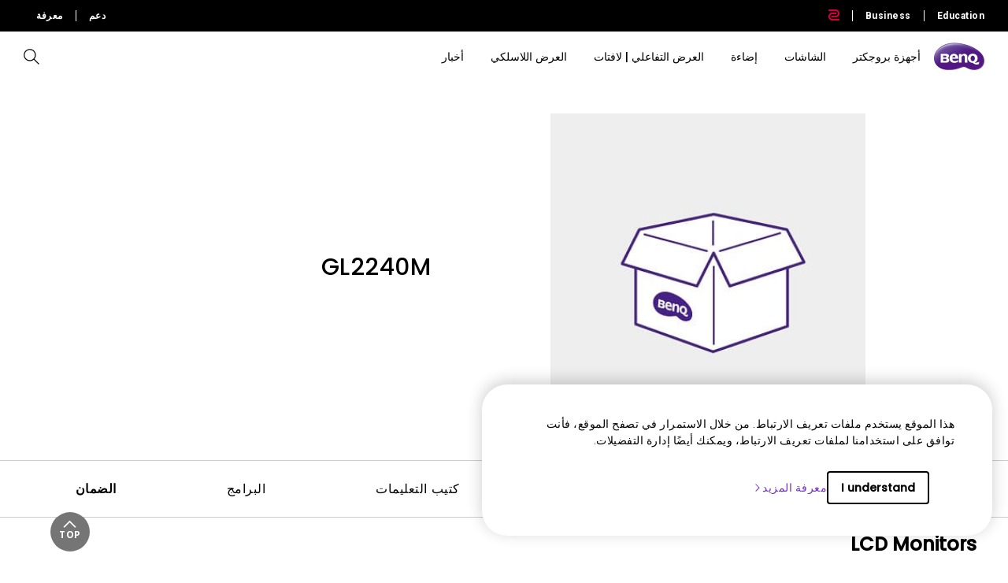

--- FILE ---
content_type: text/html; charset=UTF-8
request_url: https://www.benq.com/ar-me/support/downloads-faq/products/monitor/gl2240m/warranty.html
body_size: 30293
content:



<!DOCTYPE html>
<html lang="ar">
    <head>
            
  <meta http-equiv="content-type" content="text/html, charset=UTF-8"/>
  <title>GL2240M الضمان - الدعم | BenQ الشرق الأوسط</title>
  <meta name="description" content="GL2240M الضمان - الدعم"/>
  <meta name="viewport" content="width=device-width, height=device-height, initial-scale=1.0"/>
  <meta http-equiv="X-UA-Compatible" content="IE=edge"/>
  
  
  
    
  
  
  
  <link rel="stylesheet" href="/etc/designs/b2c/clientlib-font.min.9b0a9ee09ebaf2d4a028708a6e3d9db3.css" type="text/css"/>
  
    <link rel="stylesheet" href="/etc/designs/b2c/clientlib-arebic-style.min.4b1f43da94ced4b6338b59f561f36042.css"/>
		<input type="hidden" class="arebicStyle" value="true"/>
	

  
    
    
<script src="/etc.clientlibs/common/clientlibs/plugins/jquery.min.25d40a56f5b165448300ea5df3e7b16f.js"></script>



  

  <!-- categories='cq.foundation-main' -->
  
  
  
    <script type="text/javascript" src="/etc.clientlibs/clientlibs/granite/utils.min.899004cc02c33efc1f6694b1aee587fd.js"></script>
    <script type="text/javascript" src="/etc/clientlibs/granite/jquery/granite/source/init.js"></script>  
    <script type="text/javascript" src="/etc/clientlibs/granite/jquery/granite/csrf/source/granite.http.externalize.js"></script>  
    <script type="text/javascript" src="/etc.clientlibs/foundation/clientlibs/jquery.min.dd9b395c741ce2784096e26619e14910.js"></script>
    <script type="text/javascript" src="/etc/clientlibs/foundation/shared.min.c82abddb79e120438682893f68a22256.js"></script>
  
  
<link rel="stylesheet" href="/etc/designs/b2c/clientlib-base.min.81e4d7d922370d0bc61a6a6eeeaa8a44.css" type="text/css"/>

<link rel="stylesheet" href="/etc/designs/b2c/clientlib-common.min.3bf571f881906390ac15cb1c3be1aed8.css" type="text/css"/>

<link rel="stylesheet" href="/etc/designs/b2c/clientlib-after-jquery-no-defer.min.16d46f56e229786857cd6eaa78b9fe92.css" type="text/css"/>

<link rel="stylesheet" href="/etc/designs/b2c/clientlib-productsupport.min.3a44ae204a0a4466a4ef9d706a8fb869.css" type="text/css"/>

<link rel="stylesheet" href="/etc/designs/b2c/clientlib-faq.min.a774737122137aa568bd602239bf5be7.css" type="text/css"/>



    
<link rel="stylesheet" href="/apps/b2c/clientlibs/clientlib-site/components/product-support-info.min.7ee37d670f8909b6f36fcf59e5e2a701.css" type="text/css"/>




    
<link rel="stylesheet" href="/apps/b2c/clientlibs/clientlib-site/components/product-support-nav.min.51e1a9e85e5dcf8041539db4758b297f.css" type="text/css"/>



<link rel="stylesheet" href="/etc/clientlibs/social/commons/scf.min.b149b94d64ceb314b93c6ef764c2bca6.css" media="print" onload="this.media='all'"/>
<noscript><link rel="stylesheet" href="/etc/clientlibs/social/commons/scf.min.b149b94d64ceb314b93c6ef764c2bca6.css"/></noscript> 

<link rel="stylesheet" href="/etc/designs/b2c/clientlib-site.min.838fde22e9ff600b6575b9284165b3a5.css" media="print" onload="this.media='all'"/>
<noscript><link rel="stylesheet" href="/etc/designs/b2c/clientlib-site.min.838fde22e9ff600b6575b9284165b3a5.css"/></noscript>


    
    
<link rel="stylesheet" href="/etc.clientlibs/common/clientlibs/clientlib-site/g6.min.be774933101cc1ae30ecd8483be50d0d.css" type="text/css"/>





<script type="text/javascript" src="/etc/designs/b2c/clientlib-base.min.5d5811e9497b52714d13a285940e9885.js"></script>


    
    
<link rel="stylesheet" href="/etc.clientlibs/common/clientlibs/clientlib-site/functions/external-link.min.9e6366a88cc0a99b52a85d07a81d0cf2.css" type="text/css"/>
<link rel="stylesheet" href="/etc/designs/b2c/base.min.709477e729d299e02498a96d1772b806.css" type="text/css"/>
<script src="/etc.clientlibs/common/clientlibs/clientlib-site/functions/external-link.min.e7fcd055eec6f48d67c65604815aa5f3.js"></script>





  

  
  
  










  


  
    <link rel="icon" type="image/vnd.microsoft.icon" href="/etc/designs/b2c/favicon.ico"/>
    <link rel="shortcut icon" type="image/vnd.microsoft.icon" href="/etc/designs/b2c/favicon.ico"/>
  
	 
	<script type="text/javascript">
		var app = {};
		app.partial = {};
	</script> 
	
  <!--Start: open graph meta tags -->
	<meta property="og:title" content="الضمان"/>
	<meta property="og:description" content="GL2240M الضمان الدعم"/>
	<meta property="og:type" content="website"/>
	<meta property="og:locale" content="ar_me"/>
  
    
      
        <meta property="og:image" content="https://image.benq.com/is/image/benqco/site-thumbnail-b2c-1200x630?$ResponsivePreset$"/>
        <meta property="og:image:width" content="1200"/>
        <meta property="og:image:height" content="630"/>
      
    
  
  <meta property="og:image:alt"/>
	<meta property="og:url" content="https://www.benq.com/ar-me/support/downloads-faq/products/monitor/gl2240m/warranty.html"/>
	<meta property="og:site_name" content="BenQ"/>	
	<!--Finish: open graph meta tags -->
	
	<!--Start: twitter meta tags -->
	<meta property="twitter:title" content="الضمان"/>
	<meta property="twitter:description" content="GL2240M الضمان الدعم"/>
	<meta property="twitter:url" content="https://www.benq.com/ar-me/support/downloads-faq/products/monitor/gl2240m/warranty.html"/>
	<meta property="twitter:site" content="@Benq"/>
	<meta property="twitter:card" content="Summary"/>
	<!--Finish: twitter meta tags -->	

	
		<link rel="alternate" href="https://www.benq.eu/en-eu/support/downloads-faq/products/monitor/gl2240m/warranty.html" hreflang="en-mc"/>
	
		<link rel="alternate" href="https://www.benq.eu/en-eu/support/downloads-faq/products/monitor/gl2240m/warranty.html" hreflang="en-lu"/>
	
		<link rel="alternate" href="https://www.benq.eu/en-eu/support/downloads-faq/products/monitor/gl2240m/warranty.html" hreflang="pt-pt"/>
	
		<link rel="alternate" href="https://www.benq.eu/en-eu/support/downloads-faq/products/monitor/gl2240m/warranty.html" hreflang="en-dk"/>
	
		<link rel="alternate" href="https://www.benq.eu/en-eu/support/downloads-faq/products/monitor/gl2240m/warranty.html" hreflang="en-gl"/>
	
		<link rel="alternate" href="https://www.benq.eu/en-eu/support/downloads-faq/products/monitor/gl2240m/warranty.html" hreflang="en-fi"/>
	
		<link rel="alternate" href="https://www.benq.eu/en-eu/support/downloads-faq/products/monitor/gl2240m/warranty.html" hreflang="en-ax"/>
	
		<link rel="alternate" href="https://www.benq.eu/en-eu/support/downloads-faq/products/monitor/gl2240m/warranty.html" hreflang="en-is"/>
	
		<link rel="alternate" href="https://www.benq.eu/en-eu/support/downloads-faq/products/monitor/gl2240m/warranty.html" hreflang="en-no"/>
	
		<link rel="alternate" href="https://www.benq.eu/en-eu/support/downloads-faq/products/monitor/gl2240m/warranty.html" hreflang="en-sj"/>
	
		<link rel="alternate" href="https://www.benq.eu/en-eu/support/downloads-faq/products/monitor/gl2240m/warranty.html" hreflang="en-ie"/>
	
		<link rel="alternate" href="https://www.benq.eu/en-uk/support/downloads-faq/products/monitor/gl2240m/warranty.html" hreflang="en-gb"/>
	
		<link rel="alternate" href="https://www.benq.eu/en-uk/support/downloads-faq/products/monitor/gl2240m/warranty.html" hreflang="en-im"/>
	
		<link rel="alternate" href="https://www.benq.eu/en-uk/support/downloads-faq/products/monitor/gl2240m/warranty.html" hreflang="en-je"/>
	
		<link rel="alternate" href="https://www.benq.eu/en-uk/support/downloads-faq/products/monitor/gl2240m/warranty.html" hreflang="en-vg"/>
	
		<link rel="alternate" href="https://www.benq.eu/fr-fr/support/downloads-faq/products/monitor/gl2240m/warranty.html" hreflang="fr-fr"/>
	
		<link rel="alternate" href="https://www.benq.eu/fr-fr/support/downloads-faq/products/monitor/gl2240m/warranty.html" hreflang="fr-bl"/>
	
		<link rel="alternate" href="https://www.benq.eu/fr-fr/support/downloads-faq/products/monitor/gl2240m/warranty.html" hreflang="fr-mc"/>
	
		<link rel="alternate" href="https://www.benq.eu/es-es/support/downloads-faq/products/monitor/gl2240m/warranty.html" hreflang="es-es"/>
	
		<link rel="alternate" href="https://www.benq.eu/it-it/support/downloads-faq/products/monitor/gl2240m/warranty.html" hreflang="it-it"/>
	
		<link rel="alternate" href="https://www.benq.eu/it-it/support/downloads-faq/products/monitor/gl2240m/warranty.html" hreflang="it-sm"/>
	
		<link rel="alternate" href="https://www.benq.eu/de-de/support/downloads-faq/products/monitor/gl2240m/warranty.html" hreflang="de-de"/>
	
		<link rel="alternate" href="https://www.benq.eu/de-at/support/downloads-faq/products/monitor/gl2240m/warranty.html" hreflang="de-at"/>
	
		<link rel="alternate" href="https://www.benq.eu/de-at/support/downloads-faq/products/monitor/gl2240m/warranty.html" hreflang="de-li"/>
	
		<link rel="alternate" href="https://www.benq.eu/de-ch/support/downloads-faq/products/monitor/gl2240m/warranty.html" hreflang="de-ch"/>
	
		<link rel="alternate" href="https://www.benq.eu/de-ch/support/downloads-faq/products/monitor/gl2240m/warranty.html" hreflang="fr-ch"/>
	
		<link rel="alternate" href="https://www.benq.eu/sv-se/support/downloads-faq/products/monitor/gl2240m/warranty.html" hreflang="sv-se"/>
	
		<link rel="alternate" href="https://www.benq.eu/en-cee/support/downloads-faq/products/monitor/gl2240m/warranty.html" hreflang="en-by"/>
	
		<link rel="alternate" href="https://www.benq.eu/en-cee/support/downloads-faq/products/monitor/gl2240m/warranty.html" hreflang="en-md"/>
	
		<link rel="alternate" href="https://www.benq.eu/en-cee/support/downloads-faq/products/monitor/gl2240m/warranty.html" hreflang="en-al"/>
	
		<link rel="alternate" href="https://www.benq.eu/en-cee/support/downloads-faq/products/monitor/gl2240m/warranty.html" hreflang="en-me"/>
	
		<link rel="alternate" href="https://www.benq.eu/en-cee/support/downloads-faq/products/monitor/gl2240m/warranty.html" hreflang="en-ba"/>
	
		<link rel="alternate" href="https://www.benq.eu/en-cee/support/downloads-faq/products/monitor/gl2240m/warranty.html" hreflang="en-lv"/>
	
		<link rel="alternate" href="https://www.benq.eu/en-cee/support/downloads-faq/products/monitor/gl2240m/warranty.html" hreflang="en-mt"/>
	
		<link rel="alternate" href="https://www.benq.eu/en-cee/support/downloads-faq/products/monitor/gl2240m/warranty.html" hreflang="en-mk"/>
	
		<link rel="alternate" href="https://www.benq.eu/en-cee/support/downloads-faq/products/monitor/gl2240m/warranty.html" hreflang="en-rs"/>
	
		<link rel="alternate" href="https://www.benq.eu/en-cee/support/downloads-faq/products/monitor/gl2240m/warranty.html" hreflang="en-si"/>
	
		<link rel="alternate" href="https://www.benq.eu/en-cee/support/downloads-faq/products/monitor/gl2240m/warranty.html" hreflang="en-cy"/>
	
		<link rel="alternate" href="https://www.benq.eu/en-cee/support/downloads-faq/products/monitor/gl2240m/warranty.html" hreflang="bg-bg"/>
	
		<link rel="alternate" href="https://www.benq.eu/en-cee/support/downloads-faq/products/monitor/gl2240m/warranty.html" hreflang="en-hr"/>
	
		<link rel="alternate" href="https://www.benq.eu/en-cee/support/downloads-faq/products/monitor/gl2240m/warranty.html" hreflang="en-ee"/>
	
		<link rel="alternate" href="https://www.benq.eu/en-cee/support/downloads-faq/products/monitor/gl2240m/warranty.html" hreflang="el-gr"/>
	
		<link rel="alternate" href="https://www.benq.eu/en-cee/support/downloads-faq/products/monitor/gl2240m/warranty.html" hreflang="hu-hu"/>
	
		<link rel="alternate" href="https://www.benq.eu/cs-cz/support/downloads-faq/products/monitor/gl2240m/warranty.html" hreflang="cs-cz"/>
	
		<link rel="alternate" href="https://www.benq.eu/cs-cz/support/downloads-faq/products/monitor/gl2240m/warranty.html" hreflang="sk-sk"/>
	
		<link rel="alternate" href="https://www.benq.eu/ro-ro/support/downloads-faq/products/monitor/gl2240m/warranty.html" hreflang="ro-ro"/>
	
		<link rel="alternate" href="https://www.benq.eu/lt-lt/support/downloads-faq/products/monitor/gl2240m/warranty.html" hreflang="lt-lt"/>
	
		<link rel="alternate" href="https://www.benq.eu/uk-ua/support/downloads-faq/products/monitor/gl2240m/warranty.html" hreflang="uk-ua"/>
	
		<link rel="alternate" href="https://www.benq.com/en-ap/support/downloads-faq/products/monitor/gl2240m/warranty.html" hreflang="en-mm"/>
	
		<link rel="alternate" href="https://www.benq.com/en-ap/support/downloads-faq/products/monitor/gl2240m/warranty.html" hreflang="en-kh"/>
	
		<link rel="alternate" href="https://www.benq.com/en-ap/support/downloads-faq/products/monitor/gl2240m/warranty.html" hreflang="en-mn"/>
	
		<link rel="alternate" href="https://www.benq.com/en-ap/support/downloads-faq/products/monitor/gl2240m/warranty.html" hreflang="en-kz"/>
	
		<link rel="alternate" href="https://www.benq.com/en-ap/support/downloads-faq/products/monitor/gl2240m/warranty.html" hreflang="en-la"/>
	
		<link rel="alternate" href="https://www.benq.com/en-ap/support/downloads-faq/products/monitor/gl2240m/warranty.html" hreflang="en-za"/>
	
		<link rel="alternate" href="https://www.benq.com/en-ap/support/downloads-faq/products/monitor/gl2240m/warranty.html" hreflang="en-ck"/>
	
		<link rel="alternate" href="https://www.benq.com/en-au/support/downloads-faq/products/monitor/gl2240m/warranty.html" hreflang="en-au"/>
	
		<link rel="alternate" href="https://www.benq.com/en-au/support/downloads-faq/products/monitor/gl2240m/warranty.html" hreflang="en-nz"/>
	
		<link rel="alternate" href="https://www.benq.com/en-me/support/downloads-faq/products/monitor/gl2240m/warranty.html" hreflang="en-ae"/>
	
		<link rel="alternate" href="https://www.benq.com/en-me/support/downloads-faq/products/monitor/gl2240m/warranty.html" hreflang="en-lb"/>
	
		<link rel="alternate" href="https://www.benq.com/en-me/support/downloads-faq/products/monitor/gl2240m/warranty.html" hreflang="en-il"/>
	
		<link rel="alternate" href="https://www.benq.com/en-me/support/downloads-faq/products/monitor/gl2240m/warranty.html" hreflang="en-pk"/>
	
		<link rel="alternate" href="https://www.benq.com/en-me/support/downloads-faq/products/monitor/gl2240m/warranty.html" hreflang="en-kw"/>
	
		<link rel="alternate" href="https://www.benq.com/en-me/support/downloads-faq/products/monitor/gl2240m/warranty.html" hreflang="en-qa"/>
	
		<link rel="alternate" href="https://www.benq.com/en-me/support/downloads-faq/products/monitor/gl2240m/warranty.html" hreflang="en-om"/>
	
		<link rel="alternate" href="https://www.benq.com/en-me/support/downloads-faq/products/monitor/gl2240m/warranty.html" hreflang="en-jo"/>
	
		<link rel="alternate" href="https://www.benq.com/en-me/support/downloads-faq/products/monitor/gl2240m/warranty.html" hreflang="en-ma"/>
	
		<link rel="alternate" href="https://www.benq.com/en-me/support/downloads-faq/products/monitor/gl2240m/warranty.html" hreflang="en-eg"/>
	
		<link rel="alternate" href="https://www.benq.com/en-me/support/downloads-faq/products/monitor/gl2240m/warranty.html" hreflang="en-bh"/>
	
		<link rel="alternate" href="https://www.benq.com/en-me/support/downloads-faq/products/monitor/gl2240m/warranty.html" hreflang="en-ir"/>
	
		<link rel="alternate" href="https://www.benq.com/en-me/support/downloads-faq/products/monitor/gl2240m/warranty.html" hreflang="en-iq"/>
	
		<link rel="alternate" href="https://www.benq.com/en-me/support/downloads-faq/products/monitor/gl2240m/warranty.html" hreflang="en-sa"/>
	
		<link rel="alternate" href="https://www.benq.com/id-id/support/downloads-faq/products/monitor/gl2240m/warranty.html" hreflang="id-id"/>
	
		<link rel="alternate" href="https://www.benq.eu/pl-pl/support/downloads-faq/products/monitor/gl2240m/warranty.html" hreflang="pl-pl"/>
	
		<link rel="alternate" href="https://www.benq.com/tr-tr/support/downloads-faq/products/monitor/gl2240m/warranty.html" hreflang="tr-tr"/>
	
		<link rel="alternate" href="https://www.benq.com/ru-ru/support/downloads-faq/products/monitor/gl2240m/warranty.html" hreflang="ru-ru"/>
	
		<link rel="alternate" href="https://www.benq.com/ko-kr/support/downloads-faq/products/monitor/gl2240m/warranty.html" hreflang="ko-kr"/>
	
		<link rel="alternate" href="https://www.benq.eu/nl-nl/support/downloads-faq/products/monitor/gl2240m/warranty.html" hreflang="nl-nl"/>
	
		<link rel="alternate" href="https://www.benq.eu/nl-nl/support/downloads-faq/products/monitor/gl2240m/warranty.html" hreflang="nl-be"/>
	
		<link rel="alternate" href="https://www.benq.com/en-in/support/downloads-faq/products/monitor/gl2240m/warranty.html" hreflang="en-in"/>
	
		<link rel="alternate" href="https://www.benq.com/en-in/support/downloads-faq/products/monitor/gl2240m/warranty.html" hreflang="en-bd"/>
	
		<link rel="alternate" href="https://www.benq.com/en-in/support/downloads-faq/products/monitor/gl2240m/warranty.html" hreflang="en-lk"/>
	
		<link rel="alternate" href="https://www.benq.com/en-in/support/downloads-faq/products/monitor/gl2240m/warranty.html" hreflang="en-np"/>
	
		<link rel="alternate" href="https://www.benq.com/en-in/support/downloads-faq/products/monitor/gl2240m/warranty.html" hreflang="en-mv"/>
	
		<link rel="alternate" href="https://www.benq.com/ar-me/support/downloads-faq/products/monitor/gl2240m/warranty.html" hreflang="ar"/>
	
		<link rel="alternate" href="https://www.benq.com/ar-me/support/downloads-faq/products/monitor/gl2240m/warranty.html" hreflang="ar-sa"/>
	
		<link rel="alternate" href="https://www.benq.com/ar-me/support/downloads-faq/products/monitor/gl2240m/warranty.html" hreflang="ar-eg"/>
	
		<link rel="alternate" href="https://www.benq.com/zh-hk/support/downloads-faq/products/monitor/gl2240m/warranty.html" hreflang="zh-hk"/>
	
		<link rel="alternate" href="https://www.benq.com/zh-tw/support/downloads-faq/products/monitor/gl2240m/warranty.html" hreflang="zh-tw"/>
	
	<!-- href lang meta rules -->

	<link rel="canonical" href="https://www.benq.com/ar-me/support/downloads-faq/products/monitor/gl2240m/warranty.html"/>

  

  
    <script>var projectRootPath='/content/b2c';</script>
  
<!-- custom head code -->


    </head>
    <body class="ar-me  ui-datepicker-rtl ar-sa">
  
      <div style="display:none" itemscope itemtype="https://schema.org/WebSite">
        <meta itemprop="url" content="https://www.benq.com/ar-me/"/>
        <form itemprop="potentialAction" itemscope itemtype="https://schema.org/SearchAction">
          <meta itemprop="target" content="https://www.benq.com/ar-me/search-result.html?q={search_term_string}?src=sitelinks_searchbox "/>
          <input itemprop="query-input" type="text" name="search_term_string" required/>
          <input type="submit"/>
        </form>
      </div>
  
	<input type="hidden" class="locale-trnaslate" value="ar_me"/>
    <input type="hidden" class="local_lang" value="en-us"/>
	<input type="hidden" class="localePath" value="ar-me"/>
  <svg xmlns="http://www.w3.org/2000/svg" style="display: none;">
    <symbol id="arrow-right" viewBox="0 0 24 24">
        <path d="M7.88906 21.8375L17.5391 12.1875L7.88906 2.53748L6.46406 3.96248L14.7141 12.1875L6.46406 20.4125L7.88906 21.8375Z"/>
    </symbol>
    <symbol id="arrow-left" viewBox="0 0 24 24">
        <path d="M16.1139 21.8375L6.46387 12.1875L16.1139 2.53748L17.5389 3.96248L9.28887 12.1875L17.5389 20.4125L16.1139 21.8375Z"/>
    </symbol>
    <symbol id="expand-down">
        <path d="M12 14.7L6.7 9.40005L7.4 8.67505L12 13.275L16.6 8.67505L17.3 9.40005L12 14.7Z"/>
    </symbol>
    <symbol id="arrow-down" viewBox="0 0 24 24">
        <path d="M2.35137 8.07498L12.0014 17.725L21.6514 8.07498L20.2264 6.64998L12.0014 14.9L3.77637 6.64998L2.35137 8.07498Z" fill="black"/>
    </symbol>
    <symbol id="close-round-light" viewBox="0 0 24 24">
        <path d="M8.4 16.3L12 12.7L15.6 16.3L16.3 15.6L12.7 12L16.3 8.4L15.6 7.7L12 11.3L8.4 7.7L7.7 8.4L11.3 12L7.7 15.6L8.4 16.3ZM12 21C10.75 21 9.57933 20.7627 8.488 20.288C7.396 19.8127 6.446 19.1707 5.638 18.362C4.82933 17.554 4.18733 16.604 3.712 15.512C3.23733 14.4207 3 13.25 3 12C3 10.75 3.23733 9.579 3.712 8.487C4.18733 7.39567 4.82933 6.44567 5.638 5.637C6.446 4.829 7.396 4.18733 8.488 3.712C9.57933 3.23733 10.75 3 12 3C13.25 3 14.421 3.23733 15.513 3.712C16.6043 4.18733 17.5543 4.829 18.363 5.637C19.171 6.44567 19.8127 7.39567 20.288 8.487C20.7627 9.579 21 10.75 21 12C21 13.25 20.7627 14.4207 20.288 15.512C19.8127 16.604 19.171 17.554 18.363 18.362C17.5543 19.1707 16.6043 19.8127 15.513 20.288C14.421 20.7627 13.25 21 12 21ZM12 20C14.2333 20 16.125 19.225 17.675 17.675C19.225 16.125 20 14.2333 20 12C20 9.76667 19.225 7.875 17.675 6.325C16.125 4.775 14.2333 4 12 4C9.76667 4 7.875 4.775 6.325 6.325C4.775 7.875 4 9.76667 4 12C4 14.2333 4.775 16.125 6.325 17.675C7.875 19.225 9.76667 20 12 20Z"/>
    </symbol>
    <symbol id="close-round-fill-light" viewBox="0 0 24 24">
        <path d="M8.4 16.3L12 12.7L15.6 16.3L16.3 15.6L12.7 12L16.3 8.4L15.6 7.7L12 11.3L8.4 7.7L7.7 8.4L11.3 12L7.7 15.6L8.4 16.3ZM12 21C10.75 21 9.57933 20.7627 8.488 20.288C7.396 19.8127 6.446 19.1707 5.638 18.362C4.82933 17.554 4.18733 16.604 3.712 15.512C3.23733 14.4207 3 13.25 3 12C3 10.75 3.23733 9.579 3.712 8.487C4.18733 7.39567 4.82933 6.44567 5.638 5.637C6.446 4.829 7.396 4.18733 8.488 3.712C9.57933 3.23733 10.75 3 12 3C13.25 3 14.421 3.23733 15.513 3.712C16.6043 4.18733 17.5543 4.829 18.363 5.637C19.171 6.44567 19.8127 7.39567 20.288 8.487C20.7627 9.579 21 10.75 21 12C21 13.25 20.7627 14.4207 20.288 15.512C19.8127 16.604 19.171 17.554 18.363 18.362C17.5543 19.1707 16.6043 19.8127 15.513 20.288C14.421 20.7627 13.25 21 12 21Z"/>
    </symbol>
    <symbol id="close-round-dark" viewBox="0 0 24 24">
        <path d="M8.4 16.3L12 12.7L15.6 16.3L16.3 15.6L12.7 12L16.3 8.4L15.6 7.7L12 11.3L8.4 7.7L7.7 8.4L11.3 12L7.7 15.6L8.4 16.3ZM12 21C10.75 21 9.57933 20.7627 8.488 20.288C7.396 19.8127 6.446 19.1707 5.638 18.362C4.82933 17.554 4.18733 16.604 3.712 15.512C3.23733 14.4207 3 13.25 3 12C3 10.75 3.23733 9.579 3.712 8.487C4.18733 7.39567 4.82933 6.44567 5.638 5.637C6.446 4.829 7.396 4.18733 8.488 3.712C9.57933 3.23733 10.75 3 12 3C13.25 3 14.421 3.23733 15.513 3.712C16.6043 4.18733 17.5543 4.829 18.363 5.637C19.171 6.44567 19.8127 7.39567 20.288 8.487C20.7627 9.579 21 10.75 21 12C21 13.25 20.7627 14.4207 20.288 15.512C19.8127 16.604 19.171 17.554 18.363 18.362C17.5543 19.1707 16.6043 19.8127 15.513 20.288C14.421 20.7627 13.25 21 12 21Z"/>
    </symbol>
    <symbol id="close-round-fill-dark" viewBox="0 0 24 24">
        <path d="M8.4 16.3L12 12.7L15.6 16.3L16.3 15.6L12.7 12L16.3 8.4L15.6 7.7L12 11.3L8.4 7.7L7.7 8.4L11.3 12L7.7 15.6L8.4 16.3ZM12 21C10.75 21 9.57933 20.7627 8.488 20.288C7.396 19.8127 6.446 19.1707 5.638 18.362C4.82933 17.554 4.18733 16.604 3.712 15.512C3.23733 14.4207 3 13.25 3 12C3 10.75 3.23733 9.579 3.712 8.487C4.18733 7.39567 4.82933 6.44567 5.638 5.637C6.446 4.829 7.396 4.18733 8.488 3.712C9.57933 3.23733 10.75 3 12 3C13.25 3 14.421 3.23733 15.513 3.712C16.6043 4.18733 17.5543 4.829 18.363 5.637C19.171 6.44567 19.8127 7.39567 20.288 8.487C20.7627 9.579 21 10.75 21 12C21 13.25 20.7627 14.4207 20.288 15.512C19.8127 16.604 19.171 17.554 18.363 18.362C17.5543 19.1707 16.6043 19.8127 15.513 20.288C14.421 20.7627 13.25 21 12 21Z"/>
    </symbol>
    <symbol id="check" viewBox="0 0 24 24">
        <path d="M9.54995 17.3L4.57495 12.35L5.29995 11.625L9.54995 15.875L18.7 6.72498L19.425 7.44998L9.54995 17.3Z"/>
    </symbol>
    <symbol id="circle" viewBox="0 0 10 9">
        <circle cx="5" cy="4.5" r="4"/>
    </symbol>
    <symbol id="play-rounded" viewBox="0 0 24 24">
        <path d="M12 3C7.032 3 3 7.032 3 12C3 16.968 7.032 21 12 21C16.968 21 21 16.968 21 12C21 7.032 16.968 3 12 3ZM10.2 16.05V7.95L15.6 12L10.2 16.05Z"/> 
    </symbol>
    <symbol id="lock-locked-filled" viewBox="0 0 24 24">
        <path xmlns="http://www.w3.org/2000/svg" d="M6.625 21C6.175 21 5.79167 20.8417 5.475 20.525C5.15833 20.2083 5 19.825 5 19.375V10.625C5 10.175 5.15833 9.79167 5.475 9.475C5.79167 9.15833 6.175 9 6.625 9H8V7C8 5.88333 8.38767 4.93733 9.163 4.162C9.93767 3.38733 10.8833 3 12 3C13.1167 3 14.0627 3.38733 14.838 4.162C15.6127 4.93733 16 5.88333 16 7V9H17.375C17.825 9 18.2083 9.15833 18.525 9.475C18.8417 9.79167 19 10.175 19 10.625V19.375C19 19.825 18.8417 20.2083 18.525 20.525C18.2083 20.8417 17.825 21 17.375 21H6.625ZM12 16.5C12.4167 16.5 12.7707 16.354 13.062 16.062C13.354 15.7707 13.5 15.4167 13.5 15C13.5 14.5833 13.354 14.2293 13.062 13.938C12.7707 13.646 12.4167 13.5 12 13.5C11.5833 13.5 11.2293 13.646 10.938 13.938C10.646 14.2293 10.5 14.5833 10.5 15C10.5 15.4167 10.646 15.7707 10.938 16.062C11.2293 16.354 11.5833 16.5 12 16.5ZM9 9H15V7C15 6.16667 14.7083 5.45833 14.125 4.875C13.5417 4.29167 12.8333 4 12 4C11.1667 4 10.4583 4.29167 9.875 4.875C9.29167 5.45833 9 6.16667 9 7V9Z"/>
    </symbol>
    <symbol id="global-select" viewBox="0 0 24 24">
        <path d="M12 21.5C10.6975 21.5 9.46833 21.2503 8.3125 20.751C7.15667 20.2517 6.14867 19.5718 5.2885 18.7115C4.42817 17.8513 3.74833 16.8433 3.249 15.6875C2.74967 14.5317 2.5 13.3025 2.5 12C2.5 10.6872 2.74967 9.45542 3.249 8.30475C3.74833 7.15408 4.42817 6.14867 5.2885 5.2885C6.14867 4.42817 7.15667 3.74833 8.3125 3.249C9.46833 2.74967 10.6975 2.5 12 2.5C13.3128 2.5 14.5446 2.74967 15.6953 3.249C16.8459 3.74833 17.8513 4.42817 18.7115 5.2885C19.5718 6.14867 20.2517 7.15408 20.751 8.30475C21.2503 9.45542 21.5 10.6872 21.5 12C21.5 13.3025 21.2503 14.5317 20.751 15.6875C20.2517 16.8433 19.5718 17.8513 18.7115 18.7115C17.8513 19.5718 16.8459 20.2517 15.6953 20.751C14.5446 21.2503 13.3128 21.5 12 21.5ZM12 19.9788C12.5103 19.3019 12.9398 18.6192 13.2885 17.9307C13.6372 17.2422 13.9212 16.4897 14.1405 15.673H9.8595C10.0917 16.5153 10.3789 17.2808 10.7213 17.9693C11.0634 18.6578 11.4897 19.3276 12 19.9788ZM10.0635 19.7038C9.68017 19.1538 9.33592 18.5285 9.03075 17.828C8.72558 17.1273 8.48842 16.409 8.31925 15.673H4.927C5.45517 16.7115 6.1635 17.584 7.052 18.2905C7.9405 18.9968 8.94433 19.4679 10.0635 19.7038ZM13.9365 19.7038C15.0557 19.4679 16.0595 18.9968 16.948 18.2905C17.8365 17.584 18.5448 16.7115 19.073 15.673H15.6807C15.4794 16.4153 15.2262 17.1368 14.921 17.8375C14.616 18.5382 14.2878 19.1602 13.9365 19.7038ZM4.298 14.173H8.0155C7.95267 13.8013 7.90708 13.4369 7.87875 13.0798C7.85058 12.7227 7.8365 12.3628 7.8365 12C7.8365 11.6372 7.85058 11.2773 7.87875 10.9202C7.90708 10.5631 7.95267 10.1987 8.0155 9.827H4.298C4.20183 10.1667 4.12817 10.5198 4.077 10.8865C4.02567 11.2532 4 11.6243 4 12C4 12.3757 4.02567 12.7468 4.077 13.1135C4.12817 13.4802 4.20183 13.8333 4.298 14.173ZM9.51525 14.173H14.4848C14.5474 13.8013 14.5929 13.4402 14.6212 13.0895C14.6494 12.7388 14.6635 12.3757 14.6635 12C14.6635 11.6243 14.6494 11.2612 14.6212 10.9105C14.5929 10.5598 14.5474 10.1987 14.4848 9.827H9.51525C9.45258 10.1987 9.40708 10.5598 9.37875 10.9105C9.35058 11.2612 9.3365 11.6243 9.3365 12C9.3365 12.3757 9.35058 12.7388 9.37875 13.0895C9.40708 13.4402 9.45258 13.8013 9.51525 14.173ZM15.9845 14.173H19.702C19.7982 13.8333 19.8718 13.4802 19.923 13.1135C19.9743 12.7468 20 12.3757 20 12C20 11.6243 19.9743 11.2532 19.923 10.8865C19.8718 10.5198 19.7982 10.1667 19.702 9.827H15.9845C16.0473 10.1987 16.0929 10.5631 16.1212 10.9202C16.1494 11.2773 16.1635 11.6372 16.1635 12C16.1635 12.3628 16.1494 12.7227 16.1212 13.0798C16.0929 13.4369 16.0473 13.8013 15.9845 14.173ZM15.6807 8.327H19.073C18.5385 7.27567 17.835 6.40317 16.9625 5.7095C16.09 5.016 15.0813 4.54167 13.9365 4.2865C14.3198 4.8685 14.6608 5.50508 14.9595 6.19625C15.2583 6.88725 15.4987 7.5975 15.6807 8.327ZM9.8595 8.327H14.1405C13.9083 7.491 13.6163 6.72075 13.2645 6.01625C12.9125 5.31175 12.491 4.64675 12 4.02125C11.509 4.64675 11.0875 5.31175 10.7355 6.01625C10.3837 6.72075 10.0917 7.491 9.8595 8.327ZM4.927 8.327H8.31925C8.50125 7.5975 8.74167 6.88725 9.0405 6.19625C9.33917 5.50508 9.68017 4.8685 10.0635 4.2865C8.91217 4.54167 7.90192 5.01767 7.03275 5.7145C6.16342 6.41117 5.4615 7.282 4.927 8.327Z"/>
    </symbol>
    <symbol id="external-link" viewBox="0 0 15 15">
        <path d="M7.34668 1.52002H13.48V7.65335" stroke="#757575" stroke-width="1.5" stroke-linejoin="round"/>
        <path d="M3.85312 2.71987L2.75978 2.71987C1.65522 2.71987 0.759785 3.6153 0.759785 4.71987L0.759785 12.2399C0.759784 13.3444 1.65522 14.2399 2.75979 14.2399L10.2798 14.2399C11.3844 14.2399 12.2798 13.3444 12.2798 12.2399V11.1465" stroke="#757575" stroke-width="1.5" stroke-linejoin="round"/>
        <path d="M13.6665 1.33331L5.6665 9.33331" stroke="#757575" stroke-width="1.5" stroke-linejoin="round"/>
    </symbol>
    <symbol id="play-button-black" viewBox="0 0 60 60" fill="none">
        <circle style="fill:var(--play-circle);" cx="30" cy="30" r="29" stroke="#CCCCCC" stroke-width="2"/>
        <path style="fill:var(--play-triangle);" d="M28.2508 38.3992C26.9323 39.3881 25.0508 38.4473 25.0508 36.7992V23.1992C25.0508 21.5511 26.9323 20.6104 28.2508 21.5992L37.3174 28.3992C38.3841 29.1992 38.3841 30.7992 37.3174 31.5992L28.2508 38.3992Z" fill="white"/>
    </symbol>
    <symbol id="play-button-white" viewBox="0 0 60 60" fill="none">
        <circle style="fill:var(--play-circle);" cx="30" cy="30" r="29" stroke="#CCCCCC" stroke-width="2"/>
        <path style="fill:var(--play-triangle);" d="M28.2508 38.3992C26.9323 39.3881 25.0508 38.4473 25.0508 36.7992V23.1992C25.0508 21.5511 26.9323 20.6104 28.2508 21.5992L37.3174 28.3992C38.3841 29.1992 38.3841 30.7992 37.3174 31.5992L28.2508 38.3992Z" fill="black"/>
    </symbol>
    <symbol id="pause-button-black" viewBox="0 0 60 60" fill="none">
        <circle style="fill:var(--pause-circle);" cx="30" cy="30" r="29" stroke="#CCCCCC" stroke-width="2"/>
        <path style="fill:var(--pause-rectangle);" fill-rule="evenodd" clip-rule="evenodd" d="M25.2251 20.4531C24.0955 20.4531 23.1797 21.3689 23.1797 22.4986V37.4986C23.1797 38.6283 24.0955 39.544 25.2251 39.544C26.3548 39.544 27.2706 38.6283 27.2706 37.4986V22.4986C27.2706 21.3689 26.3548 20.4531 25.2251 20.4531ZM34.7701 20.4531C33.6404 20.4531 32.7246 21.3689 32.7246 22.4986V37.4986C32.7246 38.6283 33.6404 39.5441 34.7701 39.5441C35.8997 39.5441 36.8155 38.6283 36.8155 37.4986V22.4986C36.8155 21.3689 35.8997 20.4531 34.7701 20.4531Z"/>
    </symbol>
    <symbol id="pause-button-white" viewBox="0 0 60 60" fill="none">
        <circle style="fill:var(--pause-circle);" cx="30" cy="30" r="29" stroke="#CCCCCC" stroke-width="2"/>
        <path style="fill:var(--pause-rectangle);" fill-rule="evenodd" clip-rule="evenodd" d="M25.2251 20.4531C24.0955 20.4531 23.1797 21.3689 23.1797 22.4986V37.4986C23.1797 38.6283 24.0955 39.544 25.2251 39.544C26.3548 39.544 27.2706 38.6283 27.2706 37.4986V22.4986C27.2706 21.3689 26.3548 20.4531 25.2251 20.4531ZM34.7701 20.4531C33.6404 20.4531 32.7246 21.3689 32.7246 22.4986V37.4986C32.7246 38.6283 33.6404 39.5441 34.7701 39.5441C35.8997 39.5441 36.8155 38.6283 36.8155 37.4986V22.4986C36.8155 21.3689 35.8997 20.4531 34.7701 20.4531Z"/>
    </symbol>
    <symbol id="search" viewBox="0 0 24 24">
        <path d="M19.4758 20.1504L13.2258 13.9004C12.7258 14.3171 12.1508 14.6421 11.5008 14.8754C10.8508 15.1087 10.2008 15.2254 9.55078 15.2254C7.93411 15.2254 6.57178 14.6711 5.46378 13.5624C4.35511 12.4544 3.80078 11.1004 3.80078 9.50039C3.80078 7.90039 4.35511 6.54606 5.46378 5.43739C6.57178 4.32939 7.92578 3.77539 9.52578 3.77539C11.1258 3.77539 12.4841 4.32939 13.6008 5.43739C14.7174 6.54606 15.2758 7.90039 15.2758 9.50039C15.2758 10.2004 15.1508 10.8754 14.9008 11.5254C14.6508 12.1754 14.3258 12.7254 13.9258 13.1754L20.2008 19.4504L19.4758 20.1504ZM9.55078 14.2254C10.8674 14.2254 11.9841 13.7714 12.9008 12.8634C13.8174 11.9547 14.2758 10.8337 14.2758 9.50039C14.2758 8.16706 13.8174 7.04606 12.9008 6.13739C11.9841 5.22939 10.8674 4.77539 9.55078 4.77539C8.21745 4.77539 7.09245 5.22939 6.17578 6.13739C5.25911 7.04606 4.80078 8.16706 4.80078 9.50039C4.80078 10.8337 5.25911 11.9547 6.17578 12.8634C7.09245 13.7714 8.21745 14.2254 9.55078 14.2254Z"/>
    </symbol>
    <symbol id="history" viewBox="0 0 20 20">
        <path d="M9.95768 16.6673C8.27713 16.6673 6.8049 16.1151 5.54102 15.0106C4.27713 13.9068 3.54796 12.5145 3.35352 10.834H4.20768C4.4299 12.2645 5.07935 13.4557 6.15602 14.4073C7.23213 15.3584 8.49935 15.834 9.95768 15.834C11.5827 15.834 12.9613 15.2679 14.0935 14.1357C15.2252 13.004 15.791 11.6257 15.791 10.0007C15.791 8.37565 15.2252 6.99704 14.0935 5.86482C12.9613 4.73315 11.5827 4.16732 9.95768 4.16732C9.09657 4.16732 8.28768 4.34787 7.53102 4.70898C6.77379 5.0701 6.10352 5.5701 5.52018 6.20898H7.60352V7.04232H4.12435V3.58398H4.95768V5.58398C5.61046 4.87565 6.37102 4.32371 7.23935 3.92815C8.10713 3.53204 9.01324 3.33398 9.95768 3.33398C10.8882 3.33398 11.7563 3.5076 12.5618 3.85482C13.3674 4.20204 14.0724 4.67787 14.6769 5.28232C15.2807 5.88621 15.7563 6.59093 16.1035 7.39648C16.4507 8.20204 16.6244 9.0701 16.6244 10.0007C16.6244 10.9312 16.4507 11.7993 16.1035 12.6048C15.7563 13.4104 15.2807 14.1154 14.6769 14.7198C14.0724 15.3237 13.3674 15.7993 12.5618 16.1465C11.7563 16.4937 10.8882 16.6673 9.95768 16.6673ZM12.6452 13.209L9.60352 10.1673V5.83398H10.4368V9.83398L13.2285 12.6257L12.6452 13.209Z"/>
    </symbol>
    <symbol id="more" viewBox="0 0 40 40">
        <circle cx="20" cy="20" r="19.5" transform="rotate(180 20 20)" style="stroke:var(--silver);"/>
        <path d="M20.5 19.501H27V20.501H20.5V27H19.5V20.501H13V19.501H19.5V13H20.5V19.501Z" style="fill:var(--silver);"/>
    </symbol>
    <symbol id="loading" viewBox="0 0 40 40">  
        <circle class="track" cx="20" cy="20" r="17.5" pathlength="100" stroke-width="5px" fill="none"/>
        <circle class="car" cx="20" cy="20" r="17.5" pathlength="100" stroke-width="5px" fill="none"/>
    </symbol>
    <!-- new icons added below, starting with "i-" prefix -->
    <symbol id="i-plus" viewBox="0 0 24 24" fill="currentColor">
        <path d="M12.501 11.5L18.5 11.501V12.501L12.502 12.5L12.5039 18.498H11.5039L11.502 12.5H5.5V11.5H11.501L11.5 5.5H12.5L12.501 11.5Z"/>
    </symbol>
    <symbol id="i-minus" viewBox="0 0 24 24" fill="currentColor">
        <path d="M5.5 11.5H18.5V12.5H5.5V11.5Z"/>
    </symbol>
    <symbol id="i-info" viewBox="0 0 24 24" fill="none" stroke="currentColor">
        <circle cx="12" cy="12" r="8.5"/>
        <circle cx="12" cy="8.25" r="0.375" stroke-width="0.75"/>
        <path d="M10.5 11.25H12V15.75"/>
        <path d="M10.5 15.75H13.5"/>
    </symbol>
    <symbol id="i-cart" viewBox="0 0 24 24" fill="currentColor">
        <path d="M8.75 15.6406C9.89872 15.6407 10.8301 16.572 10.8301 17.7207C10.8299 18.8693 9.89861 19.8007 8.75 19.8008C7.60152 19.8006 6.6701 18.8692 6.66992 17.7207C6.66992 16.5721 7.60142 15.6408 8.75 15.6406ZM16.6602 15.6406C17.8089 15.6407 18.7402 16.572 18.7402 17.7207C18.7401 18.8693 17.8088 19.8007 16.6602 19.8008C15.5117 19.8006 14.5803 18.8692 14.5801 17.7207C14.5801 16.5721 15.5116 15.6408 16.6602 15.6406ZM8.75 16.6406C8.1537 16.6408 7.66992 17.1244 7.66992 17.7207C7.6701 18.3169 8.15381 18.8006 8.75 18.8008C9.34632 18.8007 9.8299 18.317 9.83008 17.7207C9.83008 17.1243 9.34643 16.6407 8.75 16.6406ZM16.6602 16.6406C16.0639 16.6408 15.5801 17.1244 15.5801 17.7207C15.5803 18.3169 16.064 18.8006 16.6602 18.8008C17.2565 18.8007 17.7401 18.317 17.7402 17.7207C17.7402 17.1243 17.2566 16.6407 16.6602 16.6406ZM5.42969 3.70215C5.75544 3.69624 6.07911 3.78777 6.34766 3.97266C6.62033 4.16044 6.8242 4.43494 6.91211 4.75684L7.1709 5.70312H17.3389V5.7041C17.5568 5.70042 17.7744 5.7405 17.9756 5.82422C18.1806 5.90955 18.3652 6.03862 18.5137 6.2041C18.6622 6.3697 18.7704 6.56756 18.8252 6.78418C18.88 7.0011 18.8798 7.22788 18.8232 7.44434L18.8223 7.44531L17.583 12.1572L17.5811 12.165L17.5781 12.1719C17.4863 12.4806 17.2874 12.7439 17.0244 12.9258C16.7624 13.1068 16.4473 13.2001 16.1289 13.1992V13.2002H9.34863V13.1992C9.02312 13.205 8.7 13.1125 8.43164 12.9277C8.15887 12.7399 7.95405 12.4656 7.86621 12.1436V12.1416L6.30664 6.33301L6.27148 6.2041L5.94727 5.02148V5.02051C5.92553 4.94078 5.87113 4.85948 5.78027 4.79688C5.68862 4.7338 5.56889 4.69686 5.44238 4.7002L5.42969 4.70117V4.7002H3.09961V3.7002H5.42969V3.70215ZM8.83203 11.8818H8.83105C8.85302 11.9611 8.90781 12.0423 8.99805 12.1045C9.08963 12.1676 9.2095 12.2035 9.33594 12.2002H16.1289V12.5859L16.1309 12.2002C16.2528 12.2007 16.3678 12.1644 16.4561 12.1035C16.5407 12.0449 16.5931 11.9691 16.6172 11.8945L17.8555 7.19043C17.8691 7.13733 17.8698 7.08239 17.8564 7.0293C17.8428 6.97553 17.8141 6.92075 17.7695 6.87109C17.7248 6.82132 17.664 6.77755 17.5908 6.74707C17.5176 6.71672 17.4354 6.70112 17.3516 6.70312H7.44043L8.83203 11.8818Z"/>
    </symbol>
    <symbol id="i-login" viewBox="0 0 24 24" fill="currentColor">
        <path d="M16.7549 5.50879C17.068 5.54513 17.3491 5.70605 17.5527 5.94336C17.7831 6.2121 17.9023 6.56218 17.9023 6.91406V17.0879C17.9023 17.4398 17.7831 17.7898 17.5527 18.0586C17.3201 18.3298 16.9864 18.5009 16.6191 18.501H11.4023V17.501H16.6191C16.6672 17.501 16.7319 17.4792 16.793 17.4082C16.8561 17.3346 16.9023 17.2201 16.9023 17.0879V6.91406C16.9023 6.78189 16.8561 6.66738 16.793 6.59375C16.7473 6.54069 16.6995 6.51532 16.6582 6.50586L16.6191 6.50098H11.4023V5.50098H16.6191L16.7549 5.50879ZM15.582 12.001L15.2275 12.3545L11.8691 15.7041L11.5156 15.3496L11.1621 14.9961L13.6631 12.501H6.5459V11.501H13.668L11.1621 8.99512L11.8691 8.28809L15.582 12.001Z"/>
    </symbol>
    <symbol id="i-logout" viewBox="0 0 24 24" stroke="currentColor">
        <path d="M9.38086 12H18.5427"/>
        <path d="M14.8581 15.6843L18.5428 11.9997L14.8481 8.30505"/>
        <path d="M13.2001 5.45557H7.46172C7.2332 5.45557 7.01404 5.5614 6.85246 5.7498C6.69087 5.93819 6.6001 6.19371 6.6001 6.46013V17.651C6.6001 17.9174 6.69087 18.1729 6.85246 18.3613C7.01404 18.5497 7.2332 18.6556 7.46172 18.6556H13.2001"/>
    </symbol>
    <symbol id="i-account" viewBox="0 0 24 24" stroke="currentColor">
        <path d="M19.5801 19.4999C18.6759 17.5973 17.133 16.0721 15.2201 15.1899C14.2623 14.7806 13.2316 14.5696 12.19 14.5696C11.1485 14.5696 10.1178 14.7806 9.16005 15.1899C7.2471 16.0721 5.70419 17.5973 4.80005 19.4999"/>
        <path d="M8.8999 7.44995C8.90779 6.80101 9.10743 6.1689 9.47371 5.63315C9.83998 5.0974 10.3565 4.68195 10.9583 4.43906C11.5602 4.19617 12.2204 4.13669 12.8559 4.26812C13.4915 4.39955 14.0739 4.716 14.5301 5.17767C14.9862 5.63934 15.2956 6.22559 15.4193 6.86268C15.543 7.49976 15.4756 8.1592 15.2255 8.75805C14.9753 9.35689 14.5536 9.86837 14.0135 10.2281C13.4734 10.5879 12.8389 10.7799 12.1899 10.78C11.7545 10.78 11.3234 10.6936 10.9216 10.5257C10.5198 10.3579 10.1553 10.112 9.84926 9.80224C9.54323 9.49248 9.30173 9.12506 9.13876 8.72127C8.9758 8.31748 8.89461 7.88536 8.8999 7.44995Z"/>
    </symbol>
    <symbol id="i-account-logged-in" viewBox="0 0 24 24" fill="currentColor">
        <g clip-path="url(#clip0_4509_126687)">
            <path d="M24 12C24 18.6274 18.6274 24 12 24C5.37258 24 0 18.6274 0 12C0 5.37258 5.37258 0 12 0C18.6274 0 24 5.37258 24 12Z"/>
            <path d="M18.9985 17.0001C18.1421 15.4565 16.6806 14.2191 14.8686 13.5034C13.9614 13.1713 12.9851 13.0001 11.9985 13.0001C11.012 13.0001 10.0356 13.1713 9.12844 13.5034C7.31645 14.2191 5.85497 15.4565 4.99854 17.0001" fill="var(--white)"/>
            <path d="M9.00022 7.87258C9.00742 7.28085 9.18946 6.70445 9.52345 6.21593C9.85744 5.7274 10.3284 5.34857 10.8772 5.12709C11.426 4.90561 12.028 4.85138 12.6075 4.97122C13.1871 5.09106 13.7182 5.37962 14.1341 5.80059C14.55 6.22157 14.8321 6.75615 14.945 7.33707C15.0578 7.918 14.9963 8.51932 14.7682 9.06537C14.5401 9.61143 14.1556 10.0778 13.6631 10.4059C13.1706 10.7339 12.592 10.909 12.0002 10.9091C11.6032 10.9091 11.2101 10.8303 10.8437 10.6773C10.4773 10.5242 10.145 10.3 9.8659 10.0175C9.58684 9.73507 9.36663 9.40004 9.21803 9.03184C9.06943 8.66364 8.99539 8.26961 9.00022 7.87258Z" fill="var(--white)"/>
        </g>
        <defs>
            <clipPath id="clip0_4509_126687">
                <rect width="24" height="24" fill="var(--white)"/>
            </clipPath>
        </defs>
    </symbol>
    <symbol id="i-track-order" viewBox="0 0 24 24" fill="currentColor">
        <path d="M9.55786 6.08984C9.7317 6.03676 9.91738 6.03325 10.093 6.08008C10.2247 6.11533 10.348 6.17768 10.4534 6.2627L10.553 6.35449L10.5608 6.36328L10.5686 6.37305L12.0032 8.05957L13.4377 6.37305L13.8196 6.69629L13.4543 6.35449C13.5786 6.22186 13.7377 6.12699 13.9133 6.08008C14.0451 6.04498 14.183 6.03741 14.3167 6.05859L14.4495 6.08984L14.4602 6.09277L19.4788 7.75879L19.4866 7.76074H19.4856C19.595 7.79907 19.6973 7.85734 19.7854 7.93164L19.8694 8.01172L19.9426 8.10156C19.9876 8.16377 20.0252 8.23157 20.054 8.30273L20.0911 8.41211L20.1135 8.52539C20.1297 8.63973 20.1256 8.75688 20.0999 8.87012C20.0664 9.01701 19.9972 9.15307 19.9006 9.26855L18.5588 10.9131L18.551 10.9229L18.5432 10.9307C18.496 10.9834 18.4411 11.0277 18.384 11.0684L18.4241 11.1709C18.4596 11.2772 18.4778 11.3892 18.4778 11.501V16.9609C18.4768 17.1597 18.4183 17.3579 18.3049 17.5254C18.1933 17.6901 18.0304 17.8185 17.8362 17.8867L17.8372 17.8887L12.303 19.8936L12.302 19.8926C12.1018 19.9673 11.8831 19.9673 11.6829 19.8926V19.8936L6.15942 17.8887V17.8877C5.96334 17.8181 5.80058 17.6854 5.69067 17.5176C5.5816 17.3508 5.52677 17.1549 5.52856 16.959L5.52954 11.501C5.52708 11.3534 5.55517 11.2054 5.61548 11.0693L5.62915 11.042C5.56912 11.0001 5.51242 10.9534 5.46313 10.8984L5.45435 10.8887L5.83521 10.5654L5.45435 10.8877L4.08911 9.27637V9.27539C3.98876 9.1565 3.91885 9.01436 3.88599 8.8623C3.85321 8.71018 3.85821 8.55207 3.90063 8.40234C3.94313 8.25264 4.0214 8.1152 4.12915 8.00293L4.21509 7.92383C4.30495 7.85076 4.40814 7.79416 4.5188 7.75781L9.54712 6.09277L9.55786 6.08984ZM12.4944 13.3438L12.5139 16.5488L11.5139 16.5566L11.4944 13.3301L6.52856 11.5273V16.958L11.9924 18.9414L17.4778 16.9541V11.5273L12.4944 13.3438ZM7.52271 10.8252L12.0139 12.4541L16.4456 10.8398L12.0022 9.375L7.52271 10.8252ZM12.8538 8.60352L17.8186 10.2383L19.0881 8.68262L14.1731 7.05078L12.8538 8.60352ZM4.89966 8.68555L6.18677 10.207L11.1487 8.59961L9.83228 7.05078L4.89966 8.68555Z"/>
    </symbol>
    <symbol id="i-edit-account" viewBox="0 0 24 24" stroke="currentColor">
        <path fill-rule="evenodd" clip-rule="evenodd" d="M5.88999 11.2172L4.15094 9.89711C3.99824 9.77713 3.95136 9.55999 4.05696 9.38866L5.70202 6.61719C5.80783 6.44566 6.01925 6.37725 6.20722 6.44566L8.25167 7.24581L9.64413 6.45716L9.94953 4.33711C9.97889 4.14873 10.1493 4 10.355 4H13.645C13.8507 4 14.0209 4.14873 14.0503 4.33711L14.3559 6.45716L15.7483 7.24581L17.7928 6.44566C17.9807 6.37725 18.1922 6.44566 18.298 6.61719L19.943 9.38866C20.0486 9.55999 20.0018 9.77713 19.8491 9.89711L18.11 11.223V12.783L19.8491 14.1086C20.0018 14.2286 20.0486 14.4458 19.943 14.6173L18.298 17.3888C18.1981 17.5601 17.9807 17.6287 17.7928 17.5601L15.7424 16.7544L14.35 17.5428L14.0446 19.6629C14.0209 19.8515 13.8507 20 13.645 20H10.355C10.1493 20 9.97889 19.8515 9.94953 19.6629L9.64413 17.5428L8.25167 16.7544L6.20722 17.5543C6.01925 17.623 5.80783 17.5543 5.70202 17.383L4.05696 14.6115C3.95136 14.44 3.99824 14.2229 4.15094 14.1029L5.88999 12.783V11.2172ZM12.0612 9.81818C10.822 9.81818 9.81818 10.841 9.81818 12.104C9.81818 13.3668 10.822 14.3896 12.0612 14.3896C13.3007 14.3896 14.3045 13.3668 14.3045 12.104C14.3045 10.841 13.3007 9.81818 12.0612 9.81818Z"/>
    </symbol>
    <symbol id="i-menu" viewBox="0 0 24 24" fill="currentColor">
        <path d="M34 33.0752H10V31.0752H34V33.0752ZM34 23.0469H10V21.0469H34V23.0469ZM34 13H10V11H34V13Z"/>
    </symbol>
    <symbol id="i-close" viewBox="0 0 24 24" fill="currentColor">
        <path d="M18.585 6.7002L13 12.2871L18.5957 17.8838L17.8887 18.5908L12.293 12.9951L6.69922 18.5928L5.99219 17.8857L11.5859 12.2881L6 6.70117L6.70703 5.99414L12.293 11.5801L17.8779 5.99316L18.585 6.7002Z"/>
    </symbol>
    <symbol id="i-back" viewBox="0 0 24 24" fill="currentColor">
        <path d="M11.179 6.67285C11.373 6.54482 11.6371 6.56649 11.8079 6.7373C11.9786 6.90812 12.0003 7.17218 11.8723 7.36621L11.8079 7.44434L7.7522 11.5H18.0002C18.2763 11.5001 18.5002 11.7239 18.5002 12C18.5002 12.2761 18.2763 12.4999 18.0002 12.5H7.7522L11.8079 16.5547L11.8723 16.6328C12.0003 16.8268 11.9785 17.0909 11.8079 17.2617C11.6371 17.4325 11.373 17.4542 11.179 17.3262L11.1008 17.2617L6.19165 12.3535L6.1272 12.2754C5.999 12.0814 6.02106 11.8174 6.19165 11.6465L11.1008 6.7373L11.179 6.67285Z"/>
    </symbol>
    <symbol id="i-arrow-left" viewBox="0 0 24 24" fill="currentColor">
        <path d="M15.1719 15.4725L11.3573 11.8004L15.1719 8.12828L13.9975 7.00024L9.00024 11.8004L13.9975 16.6006L15.1719 15.4725Z"/>
    </symbol>
    <symbol id="i-arrow-right" viewBox="0 0 24 24" fill="currentColor">
        <path d="M9.25806 8.3285L13.0726 12.0006L9.25806 15.6727L10.4324 16.8008L15.4297 12.0006L10.4324 7.20047L9.25806 8.3285Z"/>
    </symbol>
    <symbol id="i-close-round" viewBox="0 0 24 24" fill="currentColor">
        <path d="M8.4 16.3L12 12.7L15.6 16.3L16.3 15.6L12.7 12L16.3 8.4L15.6 7.7L12 11.3L8.4 7.7L7.7 8.4L11.3 12L7.7 15.6L8.4 16.3ZM12 21C10.75 21 9.57933 20.7627 8.488 20.288C7.396 19.8127 6.446 19.1707 5.638 18.362C4.82933 17.554 4.18733 16.604 3.712 15.512C3.23733 14.4207 3 13.25 3 12C3 10.75 3.23733 9.579 3.712 8.487C4.18733 7.39567 4.82933 6.44567 5.638 5.637C6.446 4.829 7.396 4.18733 8.488 3.712C9.57933 3.23733 10.75 3 12 3C13.25 3 14.421 3.23733 15.513 3.712C16.6043 4.18733 17.5543 4.829 18.363 5.637C19.171 6.44567 19.8127 7.39567 20.288 8.487C20.7627 9.579 21 10.75 21 12C21 13.25 20.7627 14.4207 20.288 15.512C19.8127 16.604 19.171 17.554 18.363 18.362C17.5543 19.1707 16.6043 19.8127 15.513 20.288C14.421 20.7627 13.25 21 12 21ZM12 20C14.2333 20 16.125 19.225 17.675 17.675C19.225 16.125 20 14.2333 20 12C20 9.76667 19.225 7.875 17.675 6.325C16.125 4.775 14.2333 4 12 4C9.76667 4 7.875 4.775 6.325 6.325C4.775 7.875 4 9.76667 4 12C4 14.2333 4.775 16.125 6.325 17.675C7.875 19.225 9.76667 20 12 20Z"/>
    </symbol>
    <symbol id="i-close-round-fill" viewBox="0 0 24 24" fill="currentColor">
        <path d="M8.4 16.3L12 12.7L15.6 16.3L16.3 15.6L12.7 12L16.3 8.4L15.6 7.7L12 11.3L8.4 7.7L7.7 8.4L11.3 12L7.7 15.6L8.4 16.3ZM12 21C10.75 21 9.57933 20.7627 8.488 20.288C7.396 19.8127 6.446 19.1707 5.638 18.362C4.82933 17.554 4.18733 16.604 3.712 15.512C3.23733 14.4207 3 13.25 3 12C3 10.75 3.23733 9.579 3.712 8.487C4.18733 7.39567 4.82933 6.44567 5.638 5.637C6.446 4.829 7.396 4.18733 8.488 3.712C9.57933 3.23733 10.75 3 12 3C13.25 3 14.421 3.23733 15.513 3.712C16.6043 4.18733 17.5543 4.829 18.363 5.637C19.171 6.44567 19.8127 7.39567 20.288 8.487C20.7627 9.579 21 10.75 21 12C21 13.25 20.7627 14.4207 20.288 15.512C19.8127 16.604 19.171 17.554 18.363 18.362C17.5543 19.1707 16.6043 19.8127 15.513 20.288C14.421 20.7627 13.25 21 12 21Z"/>
    </symbol>
    <symbol id="i-notifyme-close" viewBox="0 0 30 30" fill="none">
        <path fill-rule="evenodd" clip-rule="evenodd" d="M0 15C0 6.72865 6.72923 0 15 0C23.2708 0 30 6.72865 30 15C30 23.2713 23.2708 30 15 30C6.72923 30 0 23.2713 0 15ZM1.15384 15.0001C1.15384 22.6345 7.36557 28.8462 15 28.8462C22.6344 28.8462 28.8461 22.6345 28.8461 15.0001C28.8461 7.36567 22.6344 1.15394 15 1.15394C7.36557 1.15394 1.15384 7.36567 1.15384 15.0001Z" fill="#9E9E9E"/>
        <path d="M20.6 9.39983C20.3745 9.17426 20.0098 9.17426 19.7843 9.39983L14.9998 14.1843L10.2154 9.39983C9.98984 9.17426 9.62523 9.17426 9.39965 9.39983C9.17407 9.62541 9.17407 9.99003 9.39965 10.2156L14.1841 15L9.39965 19.7844C9.17407 20.01 9.17407 20.3746 9.39965 20.6002C9.51215 20.7127 9.65984 20.7693 9.80754 20.7693C9.95523 20.7693 10.1029 20.7127 10.2154 20.6002L14.9998 15.8158L19.7843 20.6002C19.8968 20.7127 20.0445 20.7693 20.1922 20.7693C20.3398 20.7693 20.4875 20.7127 20.6 20.6002C20.8256 20.3746 20.8256 20.01 20.6 19.7844L15.8156 15L20.6 10.2156C20.8256 9.99003 20.8256 9.62541 20.6 9.39983Z" fill="#757575"/>
    </symbol>
    <symbol id="i-notifyme-fail" width="80" height="80" viewBox="0 0 80 80" fill="none">
        <rect opacity="0.5" x="2.5" y="2.5" width="75" height="75" rx="37.5" stroke="#492582" stroke-width="5"/>
        <path d="M26 26.0001L53.9645 53.9646" stroke="#492582" stroke-width="5" stroke-linecap="round" stroke-linejoin="round"/>
        <path d="M26 53.9645L53.9645 26" stroke="#492582" stroke-width="5" stroke-linecap="round" stroke-linejoin="round"/>
    </symbol>
    <symbol id="i-notifyme-success" width="80" height="80" viewBox="0 0 80 80" fill="none">
        <path d="M20.4653 42.1705L31.318 53.0233L57.3646 26.9767" stroke="#492582" stroke-width="5" stroke-linecap="round" stroke-linejoin="round"/>
        <rect opacity="0.5" x="2.5" y="2.5" width="75" height="75" rx="37.5" stroke="#492582" stroke-width="5"/>
    </symbol>
</svg>

	<header role="banner" aria-label="Main Menu" class="component component-header">
    
    
        
            





        


        
            

<input type="hidden" id="memberRegion" value="Non-EU"/>

    
    
<link rel="stylesheet" href="/apps/b2c/clientlibs/clientlib-site/components/common-cookie-bar/rtl.min.295ab73f0e5a26bf9bdf33a65815c794.css" type="text/css"/>



    
    
<script src="/apps/b2c/clientlibs/clientlib-site/vendor/vue.min.d1f732e64d78cc85bca7117f82c0d61e.js"></script>



   
    
    
        <input type="hidden" id="currentPath" value="/content/b2c/ar-me/support/downloads-faq/products/monitor/gl2240m/warranty"/>
        <section class="cookie-component">
            <cookie-bar :type="'show-above'" :link="''" :root="'/content/b2c'" :radius="'Non-EU'" inline-template>
                <div class="cookie-bar" :class="{'ready': ready, 'center': type == 'must-agree'}" v-show="!close && !status"> 
                    <div class="cookie-bar-container center" v-if="type == 'must-agree'" v-show="!setting">
                        <div class="text-and-toggle-content">
                            <div class="text-content">
                                <div class="title">
                                    <h5></h5>
                                </div>
                                <div class="text-wrap cookie-bar-text">
                                    <p>هذا الموقع يستخدم ملفات تعريف الارتباط. من خلال الاستمرار في تصفح الموقع، فأنت توافق على استخدامنا لملفات تعريف الارتباط، ويمكنك أيضًا إدارة التفضيلات.</p>
                                </div>
                            </div>
                        </div>
                        <div class="content-wrap">
                            <div class="btn-wrap">                  
                                <div class="left">
                                    <button type="button" class="btn btn-default-light" :class="[mobile ? 'btn-default-md' : 'btn-default-lg']" @click="setting = !setting">Settings</button>
                                </div>
                                <div class="right">
                                    <button type="button" class="btn btn-default-light" :class="[mobile ? 'btn-default-md' : 'btn-default-lg']" @click="requiredCookie()">Only Required Cookies</button>                   
                                    <button type="button" class="btn btn-primary-light" :class="[mobile ? 'btn-primary-md' : 'btn-primary-lg']" @click="setCookie()">I understand</button>
                                </div>
                            </div>    
                        </div>
                    </div>
                    
                        <div class="cookie-bar-container center cookie-bar-setting" v-if="type == 'must-agree'" v-show="setting">
                            <div class="text-and-toggle-content">
                                <div class="text-content">
                                    <div class="title">
                                        <h5></h5>
                                    </div>
                                    <div class="text-wrap cookie-bar-text">
                                        <p> </p>
                                    </div>
                                </div>

                                <ul class="switch-wrap">
                                    <li>
                                        <div class="switch switch-lg active disabled">
                                            <p class="toggles-status"></p>
                                            <span class="toggles-icon"></span>
                                        </div>
                                        <div class="text-wrap">
                                            <h6></h6>
                                            <p></p>
                                        </div>
                                    </li>
                                    <li>
                                        <div class="switch" @click="cookies.functional = !cookies.functional" :class="{'active':cookies.functional}">
                                            <p class="toggles-status on"></p>
                                            <p class="toggles-status off"></p>
                                            <span class="toggles-icon"></span>
                                        </div>
                                        <div class="text-wrap">
                                            <h6></h6>
                                            <p><br />

<br />


</p>    
                                        </div>
                                    </li>
                                    <li>
                                        <div class="switch" @click="cookies.performance = !cookies.performance" :class="{'active':cookies.performance}">
                                            <p class="toggles-status on"></p>
                                            <p class="toggles-status off"></p>
                                            <span class="toggles-icon"></span>
                                        </div>
                                        <div class="text-wrap">
                                            <h6></h6>
                                            <p></p>
                                        </div>
                                    </li>
                                </ul>
                            </div>

                            <div class="content-wrap">
                                <div class="btn-wrap">                     
                                    <button type="button" class="btn btn-default-light" :class="[mobile ? 'btn-default-md' : 'btn-default-lg']" @click="setting = false">BACK</button>
                                    <button type="button" class="btn btn-primary-light" :class="[mobile ? 'btn-primary-md' : 'btn-primary-lg']" @click="setCookie()">Save and Close</button>
                                </div>
                            </div>
                        </div>
                    
                    <div class="cookie-bar-container bottom" v-if="type !== 'must-agree'">
                        <div class="content-wrap">
                            <div class="text-wrap cookie-bar-text">
                                <p>هذا الموقع يستخدم ملفات تعريف الارتباط. من خلال الاستمرار في تصفح الموقع، فأنت توافق على استخدامنا لملفات تعريف الارتباط، ويمكنك أيضًا إدارة التفضيلات.</p>
                            </div>
                            <div class="btn-wrap">
                                <button type="button" class="btn btn-default-md btn-default-light" @click="fullCookie()">I understand</button>
                                <div class="link-wrap">
                                    
                                    <a @click="fullCookie()" class="text-btn text-btn-arrow-md text-btn-arrow-light" href="/ar-me/policy/cookie-policy.html" target="_blank" rel="noopener noreferrer">
                                        معرفة المزيد
                                        <svg xmlns="http://www.w3.org/2000/svg" fill="none">
                                            <use xlink:href="#arrow-right"/>
                                        </svg>
                                    </a>   
                                </div>
                            </div>
                        </div>
                    </div>
                </div>
            </cookie-bar>      
        </section>
    
    


<input type="hidden" id="isAuthor" value="false"/>


    
    
<script src="/apps/g6/clientlibs/clientlib-site/vendor/axios.min.38dc2a8948d4539f750d9e625d9174a3.js"></script>



    
    
<script src="/apps/b2c/clientlibs/clientlib-site/components/common-cookie-bar.min.5ba0bafa228765df1e32e7e617255c5a.js"></script>



 
        

        
            
    
    <input type="hidden" class="searchProject" value="b2c"/>
    <input type="hidden" class="searchSite" value="ar-me"/>

    <!--mini cart -->
    
        
		<!-- common storeID & region -->
		<input type="hidden" id="magentoStoreID"/>
		<input type="hidden" id="magentoRegion"/>
		
        <input type="hidden" id="hidshowcart"/>
        <input type="hidden" id="currency"/>
        <input type="hidden" id="checkoutLink"/>

        
            <input type="hidden" id="guestCartCookieName" value="guest_cart"/>
            <input type="hidden" id="userCartCookieName" value="user_cart"/>
            <input type="hidden" id="clubbenqtokenCookieName" value="clubbenqtoken"/>
            <input type="hidden" id="euclubbenqtokenCookieName" value="EUclubbenqtoken"/>
        

        
            <input type="hidden" id="queryProductUrl" value="/api/magento/g6/queryMixedProduct/{region}/{storeID}"/>
            <input type="hidden" id="queryMixedProductUrl" value="/api/magento/g6/queryMixedProduct/{region}/{storeID}"/>
            <input type="hidden" id="hidmemberCartidUrl" value="https://www.benq.com/api/magento/getcartids"/>
            <input type="hidden" id="hidprodFetchUrl"/>
			<!-- defaultConfig -->
            <input type="hidden" id="enableMagento"/>
			<!-- common storeID & region -->
			<input type="hidden" id="magentoStoreID"/>
			<input type="hidden" id="magentoRegion"/>
			<!-- common apiConfig -->
			<input type="hidden" id="getCartUrl" value="/api/magento/g6/getcart/{region}/{storeID}/{cartKey}"/>
			<input type="hidden" id="genGuestCartKeyUrl" value="/api/magento/genGuestCartKey/{region}/{storeID}"/>
			<input type="hidden" id="getGuestCartIDUrl" value="/api/magento/getGuestCartid/{region}/{storeID}/{cartKey}"/>
			<input type="hidden" id="addGuestCartItemsUrl" value="/api/magento/g6/addGuestCartItems/{region}/{storeID}/{cartKey}"/>
			<input type="hidden" id="genCustomerTokenUrl" value="/api/magento/g6/genCustomerToken/{region}/{storeID}/{clubBenQToken}"/>
			<input type="hidden" id="getMemberCartKeyUrl" value="/api/magento/g6/getMemberCartKeyByCustomerToken/{region}/{storeID}"/>
			<input type="hidden" id="addMemberCartItemsUrl" value="/api/magento/g6/addMemberCartItemsByCustomerToken/{region}/{storeID}/{cartKey}"/>
			<input type="hidden" id="mergeCartByIDsUrl" value="/api/magento/g6/mergeCartByIdsAndCustomerToken/{region}/{storeID}"/>
			<input type="hidden" id="deleteCartItemUrl" value="/api/magento/g6/delete/{region}/{storeID}/carts/{cartKey}/{itemUId}"/>

            <span id="sprice" class="hide">السعر</span>
            <span id="sqty" class="hide">الكمية</span>

            <!-- sign in-->
			
	            <input type="hidden" id="trackOrderUrl"/>
			
	        
	            <input type="hidden" id="useaccountUrl" value="https://club.benq.com/ICDS/Member/MemberCenter?system_id=G6&lang=ar-me"/>
	            <input type="hidden" id="profileRadius" value="Non-EU"/>
				<!-- memberConfig -->
				<input type="hidden" id="profileFetchUrl" value="https://www.benq.com/api/magento/profile?region=Non-EU&systemId=G6"/>
	            <input type="hidden" id="logoutUrl" value="https://club.benq.com/ICDS/Home/BenQSignin?system_id=G6&function=Logout&lang=ar-me&return_url="/>
	            <input type="hidden" id="loginUrl" value="https://club.benq.com/ICDS/Home/BenQSignin?system_id=G6&function=Login&lang=ar-me&return_url="/>
				<input type="hidden" id="siteSystemId" value="G6"/>
	            
    
<link rel="stylesheet" href="/apps/g6/clientlibs/clientlib-site/components/g6-header.min.1ff39d50cef1f17cd884a9363067a46a.css" type="text/css"/>



	            
    
<link rel="stylesheet" href="/apps/b2c/clientlibs/clientlib-site/components/g5-header-revamp.min.fc81827e257b0675458b21c715e36071.css" type="text/css"/>



	             
	            <header id="header">
	                <div class="subnav">
	                    <div class="subnav-container">
	                        <div class="left">
	                            <a aria-label="Direct to Education Site" @click="globalnavbarDatalayerTrigger($event,'link','subnavbar','n/a','','other',false)" target="_blank" href="https://www.benq.com/ar-me/education.html">Education</a>
	                            <a aria-label="Direct to Business Site" @click="globalnavbarDatalayerTrigger($event,'link','subnavbar','n/a','','other',false)" target="_blank" href="https://www.benq.com/ar-me/business/index.html">Business</a>
	                            <a aria-label="Direct to Zowie Site" @click="globalnavbarDatalayerTrigger($event,'link','subnavbar','n/a','','other',false)" target="_blank" href="https://zowie.benq.com/ar-me/index.html">
	                                <span class="icon-zowie">
	                                    <img alt="Zowie Icon" src="/etc/designs/g6/clientlib-site/img/header-icon/zowie.svg"/>
	                                </span>
	                            </a>
	                        </div>
	                        <div class="right">
	                            
	                                <a @click="globalnavbarDatalayerTrigger($event,'link','subnavbar','n/a','','other',false)" aria-label="Direct to دعم" href="/ar-me/support.html" target="_self">دعم</a>
	                            
	                                <a @click="globalnavbarDatalayerTrigger($event,'link','subnavbar','n/a','','other',false)" aria-label="Direct to معرفة" href="/ar-me/knowledge-center.html" target="_self">معرفة</a>
	                            
	                            <!--mini cart -->
	                            
	                            <!-- sign in-->
	                            
	                            
	                            
	                        </div>
	                    </div>
	                </div>
	                
	                <div class="main-bar main-bar-pc" ref="mainBar">
						

    <div class="main-bar-container" :class="{ 'extended-search': showSearchInput }">
        <a @click="globalnavbarDatalayerTrigger($event,'icon','mainnavbar','n/a','benq logo','other',false)" href="/ar-me.html" target="_self">
            <img class="logo" loading="lazy" :class="{ 'extended-search': showSearchInput }" src="/etc/designs/g6/clientlib-site/img/header-icon/nav-icon-benq-logo.png" width="512" height="352" alt="logo"/>
        </a>
        <div class="main-nav" :class="{ 'extended-search': showSearchInput }">
            <!-- Product Line Tab -->
            
                
                    <div @click.self="globalnavbarDatalayerTrigger($event,'link','mainnavbar','n/a','','other',true)" class="main-nav-item">
                        
                        <a @click.self="globalnavbarDatalayerTrigger($event,'link','mainnavbar','n/a','','other',true)" class="main-nav-item-title" href="/ar-me/projector.html" target="_self">أجهزة بروجكتر</a>
                        <div class="main-nav-content-container">
                            <div class="main-nav-content">
                                <a @click="megamenuDatalayerTrigger($event,true)" class="explore-all-link link g6-link-lg-light" href="/ar-me/projector.html" target="_self" itemprop="url"><span itemprop="name">استكشف جميع سلاسل أجهزة العرض</span></a>
                                <div class="content-link-container">
                                    <div class="multi-dimension margin-right-auto">
                                        
                                            <div class="segment">
                                                <p class="segment-title">حسب السلسلة</p>
                                                
                                                    <a @click.stop="megamenuDatalayerTrigger($event)" class="segment-item" href="/ar-me/projector/gaming.html" target="_self" itemprop="url"><span itemprop="name">Immersive Gaming Series</span></a>
                                                
                                                    <a @click.stop="megamenuDatalayerTrigger($event)" class="segment-item" href="/ar-me/projector/cinema.html" target="_self" itemprop="url"><span itemprop="name">Home Cinema Series</span></a>
                                                
                                                    <a @click.stop="megamenuDatalayerTrigger($event)" class="segment-item" href="/ar-me/projector/portable.html" target="_self" itemprop="url"><span itemprop="name">Portable Series</span></a>
                                                
                                                    <a @click.stop="megamenuDatalayerTrigger($event)" class="segment-item" href="/ar-me/projector/tv-projector.html" target="_self" itemprop="url"><span itemprop="name">TV Projector Series</span></a>
                                                
                                            </div>
                                        
                                        
                                            <div class="segment">
                                                <p class="segment-title">حسب السيناريو</p>
                                                
                                                    <a @click.stop="megamenuDatalayerTrigger($event)" class="segment-item" href="/ar-me/projector/casual-gaming.html" target="_self" itemprop="url"><span itemprop="name">Casual Gaming</span></a>
                                                
                                                    <a @click.stop="megamenuDatalayerTrigger($event)" class="segment-item" href="/ar-me/campaign/4k-projector.html" target="_self" itemprop="url"><span itemprop="name">Best 4K Projectors</span></a>
                                                
                                                    <a @click.stop="megamenuDatalayerTrigger($event)" class="segment-item" href="/ar-me/campaign/sports-watching-projectors.html" target="_self" itemprop="url"><span itemprop="name">مشاهدة الرياضة</span></a>
                                                
                                                    <a @click.stop="megamenuDatalayerTrigger($event)" class="segment-item" href="/ar-me/campaign/video-streaming-projectors.html" target="_self" itemprop="url"><span itemprop="name">Video Streaming</span></a>
                                                
                                            </div>
                                        
                                        
                                            <div class="segment">
                                                <p class="segment-title">By Trending Word</p>
                                                
                                                    
                                                        
                                                            <a @click.stop="megamenuDatalayerTrigger($event)" class="segment-item" href="/ar-me/projector/compare-all.html?resolution=4k-uhd" target="_self" itemprop="url"><span itemprop="name">4K UHD (3840×2160)</span></a>
                                                        
                                                    
                                                        
                                                            <a @click.stop="megamenuDatalayerTrigger($event)" class="segment-item" href="/ar-me/projector/compare-all.html?throw-ratio=short-throw" target="_self" itemprop="url"><span itemprop="name">رمي قصيرة</span></a>
                                                        
                                                    
                                                        
                                                            <a @click.stop="megamenuDatalayerTrigger($event)" class="segment-item" href="/ar-me/projector/compare-all.html?keystone-adjustment=2d-vertical-horizontal-keystone" target="_self" itemprop="url"><span itemprop="name">ثنائي الأبعاد، عمودي／حجر الزاوية الأفقي</span></a>
                                                        
                                                    
                                                        
                                                            <a @click.stop="megamenuDatalayerTrigger($event)" class="segment-item" href="/ar-me/projector/compare-all.html?light-source=led" target="_self" itemprop="url"><span itemprop="name">LED</span></a>
                                                        
                                                    
                                                        
                                                            <a @click.stop="megamenuDatalayerTrigger($event)" class="segment-item" href="/ar-me/projector/compare-all.html?light-source=laser" target="_self" itemprop="url"><span itemprop="name">الليزر</span></a>
                                                        
                                                    
                                                        
                                                            <a @click.stop="megamenuDatalayerTrigger($event)" class="segment-item" href="/ar-me/projector/compare-all.html?streaming=with-streaming" target="_self" itemprop="url"><span itemprop="name">مع تلفزيون أندرويد</span></a>
                                                        
                                                    
                                                        
                                                            <a @click.stop="megamenuDatalayerTrigger($event)" class="segment-item" href="/ar-me/projector/compare-all.html?low-input-lag=with-low-input-lag" target="_self" itemprop="url"><span itemprop="name">مع تأخر الإدخال المنخفض</span></a>
                                                        
                                                    
                                                
                                            </div>
                                        
                                        
                                            <div class="segment">
                                                <p class="segment-title">اكتشف جهاز العرض التجاري</p>
                                                
                                                    
                                                        
                                                        
                                                            
                                                                <a @click.stop="megamenuDatalayerTrigger($event)" class="segment-item segment-item-external-link" href="/ar-me/business/projector/large-venue-projectors.html" target="_blank" itemprop="url"><span itemprop="name">التثبيت الاحترافي</span></a>
                                                            
                                                            
                                                        
                                                    
                                                
                                                    
                                                        
                                                        
                                                            
                                                                <a @click.stop="megamenuDatalayerTrigger($event)" class="segment-item segment-item-external-link" href="/ar-me/business/projector/installation-projectors.html" target="_blank" itemprop="url"><span itemprop="name">المعرض والمحاكاة</span></a>
                                                            
                                                            
                                                        
                                                    
                                                
                                                    
                                                        
                                                        
                                                            
                                                                <a @click.stop="megamenuDatalayerTrigger($event)" class="segment-item segment-item-external-link" href="/ar-me/business/projector/meeting-room-projectors.html" target="_blank" itemprop="url"><span itemprop="name">الأعمال الصغيرة والشركات</span></a>
                                                            
                                                            
                                                        
                                                    
                                                
                                                    
                                                        
                                                        
                                                            
                                                                <a @click.stop="megamenuDatalayerTrigger($event)" class="segment-item segment-item-external-link" href="/ar-me/education.html" target="_blank" itemprop="url"><span itemprop="name">تعليم</span></a>
                                                            
                                                            
                                                        
                                                    
                                                
                                                    
                                                        
                                                        
                                                            
                                                                <a @click.stop="megamenuDatalayerTrigger($event)" class="segment-item segment-item-external-link" href="/ar-me/business/projector/installation-projectors-for-golf-simulation.html" target="_blank" itemprop="url"><span itemprop="name">محاكي الجولف</span></a>
                                                            
                                                            
                                                        
                                                    
                                                
                                            </div>
                                        
                                    </div>
                                    <div class="aside-area has-content">
                                        
                                            
                                                <a @click.stop="megamenuDatalayerTrigger($event)" class="aside-area-link" href="/ar-me/projector/compare-all.html" target="_self" itemprop="url"><span itemprop="name">قارن جميع أجهزة العرض</span></a>
                                            
                                            
                                        
                                            
                                                <a @click.stop="megamenuDatalayerTrigger($event)" class="aside-area-link" href="/ar-me/business/projector/accessory.html" target="_self" itemprop="url"><span itemprop="name">ملحق</span></a>
                                            
                                            
                                        
                                    </div>
                                </div>
                            </div>
                        </div>
                    </div>
                
                    <div @click.self="globalnavbarDatalayerTrigger($event,'link','mainnavbar','n/a','','other',true)" class="main-nav-item">
                        
                        <a @click.self="globalnavbarDatalayerTrigger($event,'link','mainnavbar','n/a','','other',true)" class="main-nav-item-title" href="/ar-me/monitor.html" target="_self">الشاشات</a>
                        <div class="main-nav-content-container">
                            <div class="main-nav-content">
                                <a @click="megamenuDatalayerTrigger($event,true)" class="explore-all-link link g6-link-lg-light" href="/ar-me/monitor.html" target="_self" itemprop="url"><span itemprop="name">استكشف جميع سلاسل الشاشات</span></a>
                                <div class="content-link-container">
                                    <div class="multi-dimension ">
                                        
                                            <div class="segment">
                                                <p class="segment-title">حسب السلسلة</p>
                                                
                                                    <a @click.stop="megamenuDatalayerTrigger($event)" class="segment-item" href="/ar-me/monitor/gaming.html" target="_self" itemprop="url"><span itemprop="name">سلسلة قيمنق</span></a>
                                                
                                                    <a @click.stop="megamenuDatalayerTrigger($event)" class="segment-item" href="/ar-me/monitor/professional.html" target="_self" itemprop="url"><span itemprop="name">سلسلة احترافية</span></a>
                                                
                                                    <a @click.stop="megamenuDatalayerTrigger($event)" class="segment-item" href="/ar-me/monitor/home.html" target="_self" itemprop="url"><span itemprop="name">Home Series</span></a>
                                                
                                                    <a @click.stop="megamenuDatalayerTrigger($event)" class="segment-item" href="/ar-me/monitor/programming.html" target="_self" itemprop="url"><span itemprop="name">Programming Series</span></a>
                                                
                                            </div>
                                        
                                        
                                            <div class="segment">
                                                <p class="segment-title">حسب السيناريو</p>
                                                
                                                    <a @click.stop="megamenuDatalayerTrigger($event)" class="segment-item" href="/ar-me/monitor/graphic-design.html" target="_self" itemprop="url"><span itemprop="name">Designer Monitors</span></a>
                                                
                                                    <a @click.stop="megamenuDatalayerTrigger($event)" class="segment-item" href="/ar-me/campaign/monitor-for-mac.html" target="_self" itemprop="url"><span itemprop="name">Monitor for Mac &amp; MacBook Pro</span></a>
                                                
                                                    <a @click.stop="megamenuDatalayerTrigger($event)" class="segment-item" href="/ar-me/monitor/monitors-for-macbook.html" target="_self" itemprop="url"><span itemprop="name">شاشات لـ MacBook</span></a>
                                                
                                                    <a @click.stop="megamenuDatalayerTrigger($event)" class="segment-item" href="/ar-me/monitor/gaming.html" target="_self" itemprop="url"><span itemprop="name">سلسلة قيمنق</span></a>
                                                
                                                    <a @click.stop="megamenuDatalayerTrigger($event)" class="segment-item" href="/ar-me/campaign/best-coding-monitor-for-programmers.html" target="_self" itemprop="url"><span itemprop="name">Best Monitors for Programming</span></a>
                                                
                                                    <a @click.stop="megamenuDatalayerTrigger($event)" class="segment-item" href="/ar-me/campaign/benq-eye-care-monitor.html" target="_self" itemprop="url"><span itemprop="name">BenQ Eye-care Monitor </span></a>
                                                
                                            </div>
                                        
                                        
                                            <div class="segment">
                                                <p class="segment-title">By Trending Word</p>
                                                
                                                    
                                                        
                                                            <a @click.stop="megamenuDatalayerTrigger($event)" class="segment-item" href="/ar-me/monitor/compare-all.html?resolution=4k" target="_self" itemprop="url"><span itemprop="name">4K(3840x2160)</span></a>
                                                        
                                                    
                                                        
                                                            <a @click.stop="megamenuDatalayerTrigger($event)" class="segment-item" href="/ar-me/monitor/compare-all.html?connectivity=usb-c" target="_self" itemprop="url"><span itemprop="name">USB-C</span></a>
                                                        
                                                    
                                                        
                                                            <a @click.stop="megamenuDatalayerTrigger($event)" class="segment-item" href="/ar-me/monitor/compare-all.html?has=with-has" target="_self" itemprop="url"><span itemprop="name">مع HAS</span></a>
                                                        
                                                    
                                                        
                                                            <a @click.stop="megamenuDatalayerTrigger($event)" class="segment-item" href="/ar-me/monitor/compare-all.html?screen-size=27-28" target="_self" itemprop="url"><span itemprop="name">27&#34;~28&#34;</span></a>
                                                        
                                                    
                                                        
                                                            <a @click.stop="megamenuDatalayerTrigger($event)" class="segment-item" href="/ar-me/monitor/compare-all.html?refresh-rate=165hz" target="_self" itemprop="url"><span itemprop="name">165Hz</span></a>
                                                        
                                                    
                                                        
                                                            <a @click.stop="megamenuDatalayerTrigger($event)" class="segment-item" href="/ar-me/monitor/compare-all.html?color-gamut=p3" target="_self" itemprop="url"><span itemprop="name">P3</span></a>
                                                        
                                                    
                                                        
                                                            <a @click.stop="megamenuDatalayerTrigger($event)" class="segment-item" href="/ar-me/monitor/compare-all.html?audio=2-1-channel-built-in-speakers" target="_self" itemprop="url"><span itemprop="name">مكبرات صوت مدمجة بقناة 2.1</span></a>
                                                        
                                                    
                                                
                                            </div>
                                        
                                        
                                            
                                        
                                    </div>
                                    <div class="aside-area has-content">
                                        
                                            
                                                <a @click.stop="megamenuDatalayerTrigger($event)" class="aside-area-link" href="/ar-me/monitor/compare-all.html" target="_self" itemprop="url"><span itemprop="name">قارن جميع الشاشات</span></a>
                                            
                                            
                                        
                                            
                                                <a @click.stop="megamenuDatalayerTrigger($event)" class="aside-area-link" href="/ar-me/monitor/software/all.html" target="_self" itemprop="url"><span itemprop="name">برمجة</span></a>
                                            
                                            
                                        
                                    </div>
                                </div>
                            </div>
                        </div>
                    </div>
                
                    <div @click.self="globalnavbarDatalayerTrigger($event,'link','mainnavbar','n/a','','other',true)" class="main-nav-item">
                        
                        <a @click.self="globalnavbarDatalayerTrigger($event,'link','mainnavbar','n/a','','other',true)" class="main-nav-item-title" href="/ar-me/lighting.html" target="_self">إضاءة</a>
                        <div class="main-nav-content-container">
                            <div class="main-nav-content">
                                <a @click="megamenuDatalayerTrigger($event,true)" class="explore-all-link link g6-link-lg-light" href="/ar-me/lighting.html" target="_self" itemprop="url"><span itemprop="name">استكشف جميع سلاسل الإضاءة</span></a>
                                <div class="content-link-container">
                                    <div class="multi-dimension ">
                                        
                                            <div class="segment">
                                                <p class="segment-title">حسب السلسلة</p>
                                                
                                                    <a @click.stop="megamenuDatalayerTrigger($event)" class="segment-item" href="/ar-me/lighting/monitor-light.html" target="_self" itemprop="url"><span itemprop="name">Monitor Light Bar</span></a>
                                                
                                            </div>
                                        
                                        
                                            
                                        
                                        
                                            
                                        
                                        
                                            
                                        
                                    </div>
                                    <div class="aside-area has-content">
                                        
                                            
                                                <a @click.stop="megamenuDatalayerTrigger($event)" class="aside-area-link" href="/ar-me/lighting/compare-all.html" target="_self" itemprop="url"><span itemprop="name">قارن جميع الإضاءات</span></a>
                                            
                                            
                                        
                                            
                                                <a @click.stop="megamenuDatalayerTrigger($event)" class="aside-area-link" href="/ar-me/lighting/monitor-light-finder.html" target="_self" itemprop="url"><span itemprop="name">اعثر على شريط إضاءة الشاشة المثالي لك</span></a>
                                            
                                            
                                        
                                    </div>
                                </div>
                            </div>
                        </div>
                    </div>
                
            
            <!-- Cross Product Line Tab -->
            
                <div @click.self="globalnavbarDatalayerTrigger($event,'link','mainnavbar','n/a','','other',true)" class="main-nav-item">
                    <p class="main-nav-item-title">العرض التفاعلي | لافتات</p>
                    
                    <div class="main-nav-content-container">
                        <div class="main-nav-content">
                            
                            <div class="content-link-container">
                                <div class="multi-dimension">
                                    
                                        <div class="segment">
                                            
                                            
                                                
                                                    
                                                    
                                                        
                                                            <a @click.stop="megamenuDatalayerTrigger($event)" class="segment-item" href="/ar-me/business/ifp.html" target="_self" itemprop="url"><span itemprop="name">شاشات العرض التفاعلية للشركات</span></a>
                                                        
                                                        
                                                    
                                                
                                            
                                                
                                                    
                                                    
                                                        
                                                            <a @click.stop="megamenuDatalayerTrigger($event)" class="segment-item" href="/ar-me/education/benq-board-interactive-displays.html" target="_self" itemprop="url"><span itemprop="name"> سبورة بينكيو</span></a>
                                                        
                                                        
                                                    
                                                
                                            
                                        </div>
                                    
                                    
                                        
                                    
                                    
                                        
                                    
                                </div>
                                <div class="aside-area has-content">
                                    
                                        
                                            <a @click.stop="megamenuDatalayerTrigger($event)" class="aside-area-link" href="/ar-me/education/software.html" target="_self" itemprop="url"><span itemprop="name">برامج التعليم</span></a>
                                        
                                        
                                    
                                        
                                            <a @click.stop="megamenuDatalayerTrigger($event)" class="aside-area-link" href="/ar-me/education/accessories.html" target="_self" itemprop="url"><span itemprop="name">مُكَمِّلات</span></a>
                                        
                                        
                                    
                                        
                                            <a @click.stop="megamenuDatalayerTrigger($event)" class="aside-area-link" href="/ar-me/business/signage/software.html" target="_self" itemprop="url"><span itemprop="name">برمجة</span></a>
                                        
                                        
                                    
                                </div>
                            </div>
                        </div>
                    </div>
                </div>
            
            <!-- Cross Product Line Others -->
            
                
                    <a @click.stop="megamenuDatalayerTrigger($event)" class="main-nav-item" href="/ar-me/business/wireless-presentation/instashow-wireless-collaboration.html" target="_self" itemprop="url"><span itemprop="name">العرض اللاسلكي</span></a>
                
                
            
                
                    <a @click.stop="megamenuDatalayerTrigger($event)" class="main-nav-item" href="/ar-me/news.html" target="_self" itemprop="url"><span itemprop="name">أخبار</span></a>
                
                
            
            <!-- Store Tab -->
            
                
            
        </div>
        <img class="icon-search-open" loading="lazy" :class="{ 'extended-search': showSearchInput }" @click="showSearch($event)" src="/etc/designs/g6/clientlib-site/img/header-icon/nav-icon-search.svg" width="45" height="45" alt="search-open"/>
        <div class="search" :class="{ 'extended-search': showSearchInput }" v-click-outside="onClickOutside">
            <img class="icon-search" loading="lazy" @click="onSubmitPC" src="/etc/designs/g6/clientlib-site/img/header-icon/nav-icon-search.svg" width="45" height="45" alt="search"/>
            <div class="search-field-container">
                
                    <form class="search-form-pc" id="search-form" v-on:submit.prevent="onSubmitPC" action="/ar-me/search-result.html" method="GET" accept-charset="UTF-8">
                        <input class="search-input" @focus="isFocusPC" v-model="searchInputPC"/>
                    </form>
                
                <div class="search-field" v-show="showSearchFieldPC && (historyResult.length > 0 || searchResult.length > 0)">
                    <div class="search-title-block" v-show="historyResult.length > 0">
                        <span class="search-title">بحث</span>
                        <span class="search-clear" @click="clearSearchFieldContentPC">مسح</span>
                    </div>
                    <div class="search-history-block" v-show="historyResult.length > 0" v-for="history in historyResult">
                        <div class="search-list" @click="searchHistory(history)">{{ history }}</div>
                    </div>

                    <div class="search-keyword-block" v-for="result in searchResult">
                        <p class="search-title">{{ result[0] }}</p>
                        <a class="search-list" v-for="list in result[2]" @click="triggerSearchDatalayer(searchInputPC,list[0])" :href="list[1]">{{ list[0] }}</a>
                    </div>
                </div>
            </div>
            <img class="icon-search-close" loading="lazy" @click="closeSearch" src="/etc/designs/g6/clientlib-site/img/g6/svg-icon/btn-close.svg" width="40" height="40" alt="search-close"/>
        </div>
        <div class="drop_bg"></div>
    </div>
					</div>
	                <div class="drop_bg_overlay"></div>
	                <div class="main-bar main-bar-mobile">
	                    <div class="nav-bar" :class="{ 'hide': overlayNavShow }">
	                        <span class="icon-menu-hamburger" @click="showOverlayNav">
	                            <svg class="icon-hamburger" xmlns="http://www.w3.org/2000/svg" width="64" height="64" viewBox="0 0 64 64" fill="none">
	                                <path fill-rule="evenodd" clip-rule="evenodd" d="M49.454 18.9091H14.5449V16H49.454V18.9091ZM49.454 33.5224H14.5449V30.6133H49.454V33.5224ZM14.5449 48.1083H49.454V45.1992H14.5449V48.1083Z" fill="black"/>
	                            </svg>
	                        </span>
	                        <a href="/ar-me.html" target="_self" aria-label="Direct to Home Page">
	                            <img class="logo" alt="BenQ Logo" src="/etc/designs/g6/clientlib-site/img/header-icon/BenQ.svg"/>
	                        </a>    
	                        <!--mini cart -->
	                        <div class="shopping_car_area text-indent-13 cart-area not-visible">
	                            <span class="icon-cart">
	                                <svg xmlns="http://www.w3.org/2000/svg" width="64" height="64" viewBox="0 0 64 64" fill="none">
	                                    <path fill-rule="evenodd" clip-rule="evenodd" d="M16.9274 10.5945C16.2067 10.0982 15.3383 9.84858 14.464 9.86772H8.2666V12.5344H14.4975L14.5151 12.5339C14.8527 12.525 15.1704 12.6224 15.4149 12.7907C15.6575 12.9577 15.8022 13.1751 15.8601 13.3878L16.7404 16.6006L20.9772 32.3755L20.9784 32.38C21.2125 33.2395 21.7563 33.9715 22.4841 34.4727C23.2048 34.969 24.0733 35.2186 24.9476 35.1995H43.0089C43.8591 35.2023 44.6993 34.9513 45.3989 34.4677C46.1009 33.9825 46.6315 33.2819 46.8763 32.4578L46.8823 32.4377L50.1949 19.8499C50.3458 19.2723 50.3483 18.6691 50.2021 18.0903C50.056 17.5122 49.768 16.9834 49.3715 16.5415C48.9756 16.1002 48.4822 15.7571 47.9356 15.5296C47.3946 15.3043 46.8096 15.1956 46.2235 15.2074H19.1236L18.4328 12.6863C18.1987 11.8272 17.655 11.0955 16.9274 10.5945ZM46.9108 17.9914C46.7148 17.9099 46.4953 17.8682 46.2707 17.8737L46.2545 17.8741H19.8436L23.5514 31.6794L23.5519 31.6811C23.6101 31.8933 23.7547 32.1099 23.9966 32.2765C24.2411 32.4448 24.5589 32.5422 24.8964 32.5333L24.914 32.5328H43.0116V33.8661L43.0169 32.5328C43.3427 32.5341 43.6471 32.4369 43.8825 32.2742C44.1104 32.1166 44.2517 31.9145 44.3153 31.7138L47.6149 19.1759C47.6521 19.0332 47.6527 18.8863 47.6167 18.7436C47.5804 18.6001 47.5055 18.4549 47.3867 18.3224C47.2672 18.1892 47.1065 18.0729 46.9108 17.9914ZM20.4548 47.2532C20.4548 45.6626 21.7442 44.3732 23.3348 44.3732C24.9253 44.3732 26.2148 45.6626 26.2148 47.2532C26.2148 48.8438 24.9253 50.1332 23.3348 50.1332C21.7442 50.1332 20.4548 48.8438 20.4548 47.2532ZM23.3348 41.7065C20.2714 41.7065 17.7881 44.1899 17.7881 47.2532C17.7881 50.3166 20.2714 52.7999 23.3348 52.7999C26.3981 52.7999 28.8814 50.3166 28.8814 47.2532C28.8814 44.1899 26.3981 41.7065 23.3348 41.7065ZM41.5485 47.2532C41.5485 45.6626 42.8379 44.3732 44.4285 44.3732C46.0191 44.3732 47.3085 45.6626 47.3085 47.2532C47.3085 48.8438 46.0191 50.1332 44.4285 50.1332C42.8379 50.1332 41.5485 48.8438 41.5485 47.2532ZM44.4285 41.7065C41.3652 41.7065 38.8818 44.1899 38.8818 47.2532C38.8818 50.3166 41.3652 52.7999 44.4285 52.7999C47.4918 52.7999 49.9752 50.3166 49.9752 47.2532C49.9752 44.1899 47.4918 41.7065 44.4285 41.7065Z" fill="black"/>
	                                </svg>
	                            </span>
	                            <div class="cart vertical-middle">
	                                <span class="small text-center vertical-middle cart-mount">0</span>
								</div>
	    
	                            <div class="shopping-cart text-left cart-detail">
	                                <span class="path hide hidden-name">/content/b2c/ar-me/jcr:content/header</span>
	                                <div class="shopping-cart-container">
	                                    <div class="shopping-cart-items">
	                                        <ul>
	                                        </ul>
	                                    </div>
	                                    <span class="cart-subtotal">
	                                        <div class="capt">الإجمالي الجزئي للعربة</div>
	                                        <span class="currency text-right"></span>
	                                    </span>
	                                    <a id="ckoutlink" aria-label="Direct to Checkout Page" class="com_btn bg_blue ">تحقق</a>
	                                </div>
	                            </div>
	                            <div class="overlay"></div>
	                        </div>
	                    </div>
	                    <div class="overlay-nav" :class="{ 'overlay-nav-show': overlayNavShow }">
	                        <div class="overlay-nav-bar" :class="{ 'hide': megaMenuShow }">
	                            <img class="icon-nav-close" alt="Close Navigation Logo" @click="closeOverlayNav" src="/etc/designs/g6/clientlib-site/img/header-icon/nav-icon-close-menu.svg"/>
	                        </div>
	                        <div class="search-input-container" :class="{'slide-out': megaMenuShow}">
	                            <form class="search-form-mobile" v-on:submit.prevent="onSubmitMobile" action="/ar-me/search-result.html" method="GET" accept-charset="UTF-8">
	                                <img class="icon-search" alt="Search Logo" @click="onSubmitMobile" src="/etc/designs/g6/clientlib-site/img/header-icon/nav-icon-search-gray.svg"/>
	                                <input class="search-input" @focus="isFocusMobile" v-model="searchInputMobile" type="search"/>
	                            </form>
	                            <span class="search-cancel" v-show="showSearchFieldMobile && (historyResult.length > 0 || searchResult.length > 0)" @click="cancelSearch">إلغاء</span>
	                        </div>
	
	                        <div class="search-field" v-show="showSearchFieldMobile && (historyResult.length > 0 || searchResult.length > 0)">
	                            <div class="search-title-block" v-show="historyResult.length > 0">
	                                <span class="search-title">بحث</span>
	                                <span class="search-clear" @click="clearSearchFieldContentMobile">مسح</span>
	                            </div>
	                            <div class="search-history-block" v-show="historyResult.length > 0" v-for="history in historyResult">
	                                <div class="search-list" @click="searchHistory(history)">{{ history }}</div>
	                            </div>
	
	                            <div class="search-keyword-block" v-for="result in searchResult">
	                                <p class="search-title">{{ result[0] }}</p>
	                                <a class="search-list" aria-label="Direct to searchResult" v-for="list in result[2]" :href="list[1]">{{ list[0] }}</a>
	                            </div>
	                        </div>
							

    <div class="nav-content">
        <!-- Product Line Tab -->
        
            
                <p class="main-nav-item" :class="{'slide-out': megaMenuShow}" @click="showMegaMenu($event);globalnavbarDatalayerTrigger($event,'link','mainnavbar','n/a','','other',false);">أجهزة بروجكتر</p>
                <div class="mega-menu">
                    <div class="overlay-nav-bar">
                        <img loading="lazy" class="icon-nav-back" alt="Back Logo" @click="closeMegaMenu" src="/etc/designs/g6/clientlib-site/img/header-icon/nav-icon-back-menu.svg"/>
                    </div>
                    <div class="mega-menu-content">
                        <a @click="megamenuDatalayerTrigger($event,true)" class="explore-all-link" href="/ar-me/projector.html" target="_self">استكشف جميع سلاسل أجهزة العرض</a>
                        <div class="multi-dimension">
                            
                                <div class="segment">
                                    <p class="segment-title">حسب السلسلة</p>
                                    
                                        <a @click.stop="megamenuDatalayerTrigger($event)" class="segment-item" href="/ar-me/projector/gaming.html" target="_self" itemprop="url"><span itemprop="name">Immersive Gaming Series</span></a>
                                    
                                        <a @click.stop="megamenuDatalayerTrigger($event)" class="segment-item" href="/ar-me/projector/cinema.html" target="_self" itemprop="url"><span itemprop="name">Home Cinema Series</span></a>
                                    
                                        <a @click.stop="megamenuDatalayerTrigger($event)" class="segment-item" href="/ar-me/projector/portable.html" target="_self" itemprop="url"><span itemprop="name">Portable Series</span></a>
                                    
                                        <a @click.stop="megamenuDatalayerTrigger($event)" class="segment-item" href="/ar-me/projector/tv-projector.html" target="_self" itemprop="url"><span itemprop="name">TV Projector Series</span></a>
                                    
                                </div>
                            
                            
                                <div class="segment">
                                    <p class="segment-title">حسب السيناريو</p>
                                    
                                        <a @click.stop="megamenuDatalayerTrigger($event)" class="segment-item" href="/ar-me/projector/casual-gaming.html" target="_self" itemprop="url"><span itemprop="name">Casual Gaming</span></a>
                                    
                                        <a @click.stop="megamenuDatalayerTrigger($event)" class="segment-item" href="/ar-me/campaign/4k-projector.html" target="_self" itemprop="url"><span itemprop="name">Best 4K Projectors</span></a>
                                    
                                        <a @click.stop="megamenuDatalayerTrigger($event)" class="segment-item" href="/ar-me/campaign/sports-watching-projectors.html" target="_self" itemprop="url"><span itemprop="name">مشاهدة الرياضة</span></a>
                                    
                                        <a @click.stop="megamenuDatalayerTrigger($event)" class="segment-item" href="/ar-me/campaign/video-streaming-projectors.html" target="_self" itemprop="url"><span itemprop="name">Video Streaming</span></a>
                                    
                                </div>
                            
                            
                                <div class="segment">
                                    <p class="segment-title">By Trending Word</p>
                                    
                                        
                                            
                                                <a @click.stop="megamenuDatalayerTrigger($event)" class="segment-item" href="/ar-me/projector/compare-all.html?resolution=4k-uhd" target="_self" itemprop="url"><span itemprop="name">4K UHD (3840×2160)</span></a>
                                            
                                        
                                            
                                                <a @click.stop="megamenuDatalayerTrigger($event)" class="segment-item" href="/ar-me/projector/compare-all.html?throw-ratio=short-throw" target="_self" itemprop="url"><span itemprop="name">رمي قصيرة</span></a>
                                            
                                        
                                            
                                                <a @click.stop="megamenuDatalayerTrigger($event)" class="segment-item" href="/ar-me/projector/compare-all.html?keystone-adjustment=2d-vertical-horizontal-keystone" target="_self" itemprop="url"><span itemprop="name">ثنائي الأبعاد، عمودي／حجر الزاوية الأفقي</span></a>
                                            
                                        
                                            
                                                <a @click.stop="megamenuDatalayerTrigger($event)" class="segment-item" href="/ar-me/projector/compare-all.html?light-source=led" target="_self" itemprop="url"><span itemprop="name">LED</span></a>
                                            
                                        
                                            
                                                <a @click.stop="megamenuDatalayerTrigger($event)" class="segment-item" href="/ar-me/projector/compare-all.html?light-source=laser" target="_self" itemprop="url"><span itemprop="name">الليزر</span></a>
                                            
                                        
                                            
                                                <a @click.stop="megamenuDatalayerTrigger($event)" class="segment-item" href="/ar-me/projector/compare-all.html?streaming=with-streaming" target="_self" itemprop="url"><span itemprop="name">مع تلفزيون أندرويد</span></a>
                                            
                                        
                                            
                                                <a @click.stop="megamenuDatalayerTrigger($event)" class="segment-item" href="/ar-me/projector/compare-all.html?low-input-lag=with-low-input-lag" target="_self" itemprop="url"><span itemprop="name">مع تأخر الإدخال المنخفض</span></a>
                                            
                                        
                                    
                                </div>
                            
                            
                                <div class="segment">
                                    <p class="segment-title">اكتشف جهاز العرض التجاري</p>
                                    
                                        
                                            
                                            
                                                
                                                    <a @click.stop="megamenuDatalayerTrigger($event)" class="segment-item segment-item-external-link" href="/ar-me/business/projector/large-venue-projectors.html" target="_self">التثبيت الاحترافي</a>
                                                
                                                
                                            
                                        
                                    
                                        
                                            
                                            
                                                
                                                    <a @click.stop="megamenuDatalayerTrigger($event)" class="segment-item segment-item-external-link" href="/ar-me/business/projector/installation-projectors.html" target="_self">المعرض والمحاكاة</a>
                                                
                                                
                                            
                                        
                                    
                                        
                                            
                                            
                                                
                                                    <a @click.stop="megamenuDatalayerTrigger($event)" class="segment-item segment-item-external-link" href="/ar-me/business/projector/meeting-room-projectors.html" target="_self">الأعمال الصغيرة والشركات</a>
                                                
                                                
                                            
                                        
                                    
                                        
                                            
                                            
                                                
                                                    <a @click.stop="megamenuDatalayerTrigger($event)" class="segment-item segment-item-external-link" href="/ar-me/education.html" target="_self">تعليم</a>
                                                
                                                
                                            
                                        
                                    
                                        
                                            
                                            
                                                
                                                    <a @click.stop="megamenuDatalayerTrigger($event)" class="segment-item segment-item-external-link" href="/ar-me/business/projector/installation-projectors-for-golf-simulation.html" target="_self">محاكي الجولف</a>
                                                
                                                
                                            
                                        
                                    
                                </div>
                            
                        </div>
                        <div class="aside-area">
                            
                                
                                    
                                        <a @click.stop="megamenuDatalayerTrigger($event)" class="aside-area-link" href="/ar-me/projector/compare-all.html" target="_self">قارن جميع أجهزة العرض</a>
                                    
                                    
                                
                                    
                                        <a @click.stop="megamenuDatalayerTrigger($event)" class="aside-area-link" href="/ar-me/business/projector/accessory.html" target="_self">ملحق</a>
                                    
                                    
                                
                            
                        </div>
                    </div>
                </div>
            
                <p class="main-nav-item" :class="{'slide-out': megaMenuShow}" @click="showMegaMenu($event);globalnavbarDatalayerTrigger($event,'link','mainnavbar','n/a','','other',false);">الشاشات</p>
                <div class="mega-menu">
                    <div class="overlay-nav-bar">
                        <img loading="lazy" class="icon-nav-back" alt="Back Logo" @click="closeMegaMenu" src="/etc/designs/g6/clientlib-site/img/header-icon/nav-icon-back-menu.svg"/>
                    </div>
                    <div class="mega-menu-content">
                        <a @click="megamenuDatalayerTrigger($event,true)" class="explore-all-link" href="/ar-me/monitor.html" target="_self">استكشف جميع سلاسل الشاشات</a>
                        <div class="multi-dimension">
                            
                                <div class="segment">
                                    <p class="segment-title">حسب السلسلة</p>
                                    
                                        <a @click.stop="megamenuDatalayerTrigger($event)" class="segment-item" href="/ar-me/monitor/gaming.html" target="_self" itemprop="url"><span itemprop="name">سلسلة قيمنق</span></a>
                                    
                                        <a @click.stop="megamenuDatalayerTrigger($event)" class="segment-item" href="/ar-me/monitor/professional.html" target="_self" itemprop="url"><span itemprop="name">سلسلة احترافية</span></a>
                                    
                                        <a @click.stop="megamenuDatalayerTrigger($event)" class="segment-item" href="/ar-me/monitor/home.html" target="_self" itemprop="url"><span itemprop="name">Home Series</span></a>
                                    
                                        <a @click.stop="megamenuDatalayerTrigger($event)" class="segment-item" href="/ar-me/monitor/programming.html" target="_self" itemprop="url"><span itemprop="name">Programming Series</span></a>
                                    
                                </div>
                            
                            
                                <div class="segment">
                                    <p class="segment-title">حسب السيناريو</p>
                                    
                                        <a @click.stop="megamenuDatalayerTrigger($event)" class="segment-item" href="/ar-me/monitor/graphic-design.html" target="_self" itemprop="url"><span itemprop="name">Designer Monitors</span></a>
                                    
                                        <a @click.stop="megamenuDatalayerTrigger($event)" class="segment-item" href="/ar-me/campaign/monitor-for-mac.html" target="_self" itemprop="url"><span itemprop="name">Monitor for Mac &amp; MacBook Pro</span></a>
                                    
                                        <a @click.stop="megamenuDatalayerTrigger($event)" class="segment-item" href="/ar-me/monitor/monitors-for-macbook.html" target="_self" itemprop="url"><span itemprop="name">شاشات لـ MacBook</span></a>
                                    
                                        <a @click.stop="megamenuDatalayerTrigger($event)" class="segment-item" href="/ar-me/monitor/gaming.html" target="_self" itemprop="url"><span itemprop="name">سلسلة قيمنق</span></a>
                                    
                                        <a @click.stop="megamenuDatalayerTrigger($event)" class="segment-item" href="/ar-me/campaign/best-coding-monitor-for-programmers.html" target="_self" itemprop="url"><span itemprop="name">Best Monitors for Programming</span></a>
                                    
                                        <a @click.stop="megamenuDatalayerTrigger($event)" class="segment-item" href="/ar-me/campaign/benq-eye-care-monitor.html" target="_self" itemprop="url"><span itemprop="name">BenQ Eye-care Monitor </span></a>
                                    
                                </div>
                            
                            
                                <div class="segment">
                                    <p class="segment-title">By Trending Word</p>
                                    
                                        
                                            
                                                <a @click.stop="megamenuDatalayerTrigger($event)" class="segment-item" href="/ar-me/monitor/compare-all.html?resolution=4k" target="_self" itemprop="url"><span itemprop="name">4K(3840x2160)</span></a>
                                            
                                        
                                            
                                                <a @click.stop="megamenuDatalayerTrigger($event)" class="segment-item" href="/ar-me/monitor/compare-all.html?connectivity=usb-c" target="_self" itemprop="url"><span itemprop="name">USB-C</span></a>
                                            
                                        
                                            
                                                <a @click.stop="megamenuDatalayerTrigger($event)" class="segment-item" href="/ar-me/monitor/compare-all.html?has=with-has" target="_self" itemprop="url"><span itemprop="name">مع HAS</span></a>
                                            
                                        
                                            
                                                <a @click.stop="megamenuDatalayerTrigger($event)" class="segment-item" href="/ar-me/monitor/compare-all.html?screen-size=27-28" target="_self" itemprop="url"><span itemprop="name">27&#34;~28&#34;</span></a>
                                            
                                        
                                            
                                                <a @click.stop="megamenuDatalayerTrigger($event)" class="segment-item" href="/ar-me/monitor/compare-all.html?refresh-rate=165hz" target="_self" itemprop="url"><span itemprop="name">165Hz</span></a>
                                            
                                        
                                            
                                                <a @click.stop="megamenuDatalayerTrigger($event)" class="segment-item" href="/ar-me/monitor/compare-all.html?color-gamut=p3" target="_self" itemprop="url"><span itemprop="name">P3</span></a>
                                            
                                        
                                            
                                                <a @click.stop="megamenuDatalayerTrigger($event)" class="segment-item" href="/ar-me/monitor/compare-all.html?audio=2-1-channel-built-in-speakers" target="_self" itemprop="url"><span itemprop="name">مكبرات صوت مدمجة بقناة 2.1</span></a>
                                            
                                        
                                    
                                </div>
                            
                            
                                
                            
                        </div>
                        <div class="aside-area">
                            
                                
                                    
                                        <a @click.stop="megamenuDatalayerTrigger($event)" class="aside-area-link" href="/ar-me/monitor/compare-all.html" target="_self">قارن جميع الشاشات</a>
                                    
                                    
                                
                                    
                                        <a @click.stop="megamenuDatalayerTrigger($event)" class="aside-area-link" href="/ar-me/monitor/software/all.html" target="_self">برمجة</a>
                                    
                                    
                                
                            
                        </div>
                    </div>
                </div>
            
                <p class="main-nav-item" :class="{'slide-out': megaMenuShow}" @click="showMegaMenu($event);globalnavbarDatalayerTrigger($event,'link','mainnavbar','n/a','','other',false);">إضاءة</p>
                <div class="mega-menu">
                    <div class="overlay-nav-bar">
                        <img loading="lazy" class="icon-nav-back" alt="Back Logo" @click="closeMegaMenu" src="/etc/designs/g6/clientlib-site/img/header-icon/nav-icon-back-menu.svg"/>
                    </div>
                    <div class="mega-menu-content">
                        <a @click="megamenuDatalayerTrigger($event,true)" class="explore-all-link" href="/ar-me/lighting.html" target="_self">استكشف جميع سلاسل الإضاءة</a>
                        <div class="multi-dimension">
                            
                                <div class="segment">
                                    <p class="segment-title">حسب السلسلة</p>
                                    
                                        <a @click.stop="megamenuDatalayerTrigger($event)" class="segment-item" href="/ar-me/lighting/monitor-light.html" target="_self" itemprop="url"><span itemprop="name">Monitor Light Bar</span></a>
                                    
                                </div>
                            
                            
                                
                            
                            
                                
                            
                            
                                
                            
                        </div>
                        <div class="aside-area">
                            
                                
                                    
                                        <a @click.stop="megamenuDatalayerTrigger($event)" class="aside-area-link" href="/ar-me/lighting/compare-all.html" target="_self">قارن جميع الإضاءات</a>
                                    
                                    
                                
                                    
                                        <a @click.stop="megamenuDatalayerTrigger($event)" class="aside-area-link" href="/ar-me/lighting/monitor-light-finder.html" target="_self">اعثر على شريط إضاءة الشاشة المثالي لك</a>
                                    
                                    
                                
                            
                        </div>
                    </div>
                </div>
            
        
        <!-- Cross Product Line Tab -->
        
            <p class="main-nav-item" :class="{'slide-out': megaMenuShow}" @click="showMegaMenu($event);globalnavbarDatalayerTrigger($event,'link','mainnavbar','n/a','','other',false);">العرض التفاعلي | لافتات</p>
            <div class="mega-menu">
                <div class="overlay-nav-bar">
                    <img loading="lazy" class="icon-nav-back" alt="Back Logo" @click="closeMegaMenu" src="/etc/designs/g6/clientlib-site/img/header-icon/nav-icon-back-menu.svg"/>
                </div>
                <div class="mega-menu-content">
                    <a @click="megamenuDatalayerTrigger($event,true)" class="explore-all-link" target="_self"></a>
                    <div class="multi-dimension">
                        
                            <div class="segment">
                                
                                
                                    
                                        
                                        
                                            
                                                <a @click.stop="megamenuDatalayerTrigger($event)" class="segment-item" href="/ar-me/business/ifp.html" target="_self" itemprop="url"><span itemprop="name">شاشات العرض التفاعلية للشركات</span></a>
                                            
                                            
                                        
                                    
                                
                                    
                                        
                                        
                                            
                                                <a @click.stop="megamenuDatalayerTrigger($event)" class="segment-item" href="/ar-me/education/benq-board-interactive-displays.html" target="_self" itemprop="url"><span itemprop="name"> سبورة بينكيو</span></a>
                                            
                                            
                                        
                                    
                                
                            </div>
                        
                        
                            
                        
                        
                            
                        
                    </div>
                    <div class="aside-area">
                        
                            
                                
                                    <a @click.stop="megamenuDatalayerTrigger($event)" class="aside-area-link" href="/ar-me/education/software.html" target="_self">برامج التعليم</a>
                                
                                
                            
                                
                                    <a @click.stop="megamenuDatalayerTrigger($event)" class="aside-area-link" href="/ar-me/education/accessories.html" target="_self">مُكَمِّلات</a>
                                
                                
                            
                                
                                    <a @click.stop="megamenuDatalayerTrigger($event)" class="aside-area-link" href="/ar-me/business/signage/software.html" target="_self">برمجة</a>
                                
                                
                            
                        
                    </div>
                </div>
            </div>
        
        <!-- Cross Product Line Others -->
        
            
                <a class="main-nav-item" :class="{'slide-out': megaMenuShow}" @click="globalnavbarDatalayerTrigger($event,'link','mainnavbar','n/a','','other',false)" href="/ar-me/business/wireless-presentation/instashow-wireless-collaboration.html" target="_self" itemprop="url"><span itemprop="name">العرض اللاسلكي</span></a>
            
            
        
            
                <a class="main-nav-item" :class="{'slide-out': megaMenuShow}" @click="globalnavbarDatalayerTrigger($event,'link','mainnavbar','n/a','','other',false)" href="/ar-me/news.html" target="_self" itemprop="url"><span itemprop="name">أخبار</span></a>
            
            
        
        <!-- Store Tab -->
        
            
        
    </div>
	                        <div class="overlay-subnav" :class="{'slide-out': megaMenuShow}">
	                            <div class="subnav-link-container">
	                                
	                                    <a class="subnav-link" aria-label="Direct to دعم" href="/ar-me/support.html" target="_self">دعم</a>
	                                
	                                    <a class="subnav-link" aria-label="Direct to معرفة" href="/ar-me/knowledge-center.html" target="_self">معرفة</a>
	                                
	                                <!-- sign in-->
	                                
	                                
	                                
	                            </div>
	                            <div class="subnav-link-container">
	                                <a aria-label="Direct to Education Site" class="subnav-link" target="_blank" href="https://www.benq.com/ar-me/education.html">Education</a>
	                                <a aria-label="Direct to Business Site" class="subnav-link" target="_blank" href="https://www.benq.com/ar-me/business/index.html">Business</a>
	                                <a aria-label="Direct to Zowie Site" class="subnav-link" target="_blank" href="https://zowie.benq.com/ar-me/index.html">Zowie</a>
	                            </div>
	                        </div>
	                    </div>
	                    <div class="overlay-bg" :class="{ 'overlay-nav-show': overlayNavShow }"></div>
	                </div>
	                <input type="hidden" id="isG6" value="false"/>
	            </header>
				
				
				<input type="hidden" class="product-i18n" value='المنتج'/>
				<input type="hidden" class="service-i18n" value='الخدمة'/>
				<input type="hidden" class="faq-i18n" value='لأسئلة الأكثر شيوعاً'/>
				<input type="hidden" class="knowledge-i18n" value='المعرفة'/>
				<input type="hidden" class="news-i18n" value='أخبار'/>
				<input type="hidden" class="download-i18n" value='تنزيل'/>
	            
    



	            
    
<script src="/apps/g6/clientlibs/clientlib-site/vendor/vue.min.d29d01bf1d8d9f9d9ee467226702ec51.js"></script>



	            
    
<script src="/apps/g6/clientlibs/clientlib-site/components/g6-header.min.969ffa83cd59574c69832cc4a6b1e5b4.js"></script>



	            
    
<script src="/etc.clientlibs/common/clientlibs/clientlib-site/EC/minicart.min.2fa731d996e537ef5795559dd062ddab.js"></script>



	        
        
    


        

        
            
   
    
<link rel="stylesheet" href="/apps/g6/clientlibs/clientlib-site/vendor/swiper.min.fe0aaeb6ba94b0fd01a065915e57dee7.css" type="text/css"/>
<link rel="stylesheet" href="/apps/g6/clientlibs/clientlib-site/components/g6-news-feed.min.003f11a7bb432566642d205a32ba277e.css" type="text/css"/>



   

   
   
    
<script src="/apps/g6/clientlibs/clientlib-site/vendor/swiper.min.68b86c0a5010cee5afd941c71512901f.js"></script>
<script src="/apps/g6/clientlibs/clientlib-site/components/g6-news-feed.min.b4e3d87c646b30558f0f36fd224168b9.js"></script>




        
    
    <input type="hidden" id="isG6Site" value="true"/>
</header> 

	


	<!-- Product Support Page Template -->
<main role="main">

	
    
    <div class="support_top_area">
        <div class="left-wrap">
            <div class="img-wrap">
                
                    <img src="/etc/designs/b2c/clientlib-site/img/common/no-product-img.jpg" height="380" width="380" alt="GL2240M"/>
                
            </div>
        </div>
        <div class="right-wrap">
            <h1 class="title">
                <p>GL2240M</p>
            </h1>
            <div class="link">
                <input type="hidden" id="prodSupportRedirectUrl" value="https://club.benq.com/ICDS/Home/BenQSignin?system_id={systemId}&amp;function=Login&amp;lang=ar-me&amp;return_url=https://www.benq.com/ar-me/support/downloads-faq/products/monitor/gl2240m/warranty.login.html.html"/>
                <input type="hidden" id="prodSupportRegPath"/>
                <p class="breadcrumbs">
                    
                    
                        
                </p>
            </div>
        </div>
    </div>




	
	
		<section class="support_nav knowledge_tab before_init">
	        <ul>
				<li class="toggle-arrow">
					<svg xmlns="http://www.w3.org/2000/svg" width="24" height="24" viewBox="0 0 24 24" fill="none">
						<mask id="mask0_6023_14171" style="mask-type:alpha" maskUnits="userSpaceOnUse" x="0" y="0" width="25" height="24">
						<rect x="0.000976562" width="24" height="24" fill="#D9D9D9"/>
						</mask>
						<g mask="url(#mask0_6023_14171)">
						<path d="M2.35234 8.07498L12.0023 17.725L21.6523 8.07498L20.2273 6.64998L12.0023 14.9L3.77734 6.64998L2.35234 8.07498Z" fill="black"/>
						</g>
					</svg>
				</li>
	            <li class="tab_cover"></li>
	            
	            	<li><a href="/ar-me/support/downloads-faq/products/monitor/gl2240m/faq.html"><h2>السؤال الأكثر شيوعا</h2></a></li>
	            
	            	<li><a href="/ar-me/support/downloads-faq/products/monitor/gl2240m/video.html"><h2>فيديو الأسئلة الأكثر شيوعا</h2></a></li>
	            
	            	<li><a href="/ar-me/support/downloads-faq/products/monitor/gl2240m/manual.html"><h2>كتيب التعليمات</h2></a></li>
	            
	            	<li><a href="/ar-me/support/downloads-faq/products/monitor/gl2240m/software-driver.html"><h2>البرامج</h2></a></li>
	            
	            	<li class="selected"><a href="/ar-me/support/downloads-faq/products/monitor/gl2240m/warranty.html"><h2>الضمان</h2></a></li>
	            
	        </ul>
	    </section>
    






    




    
    
    <div class="warrantyregulations">
	 
	
		
			
			<div class="com_container">
				<h1 class="block_title title_md f_black">LCD Monitors</h1>
			</div>
			




    
    
    <div class="contentcontainer">


<div class="block ">
	
	<div class="com_container v_align
				 
                 
                
                 ">

		
			




    
    
    <div class="title">
	
	
	
		<div class="com_title title_md text-right f_gray">
			
			<div>الشاشات</div>
			
		</div>
	
	
	
</div>


    
    
    <div class="text parbase"> 

<div class="com_text ">
<p> </p>
<p>الاحكام والشروط العامة (الإمارات العربية المتحدة)</p>
<p> </p>
<p>1-      تضمن شركة  BenQ Asia Pacific أن يكون منتجها (منتجاتها)  التي تم بيعها في الشرق الأوسط وتركيا خاليًا من أي عيوب في المواد أو عيوب الصناعة في ظل الاستخدام العادي خلال فترة الضمان، وفي حالة عيوب المواد أو عيوب الصناعة سنقوم بإصلاح المنتج أو استبداله بمنتج مماثل، و قد يتضمن المنتج أو الأجزاء البديلة  أجزاء أو مكونات جديدة، أو معاد تصنيعها،  أو مجددة.</p>
<p>2-      لغرض الشروط العامة وحالات الضمان، المنتج هو جهاز عرض، شاشة عرض، أو شاشات العرض الكبيرة ويكون:-</p>
<p>        a.       مصنع من قبل أو من خلال BenQ.</p>
<p>        b.      يحمل العلامة التجارية المسجلة أو الشعار المملوك لـ BenQ  أو BENQ.</p>
<p>        c.       تم توزيعه أو بيعه بواسطة مُوزع أو بائع معتمد لـ  BenQ.</p>
<p>        d.       إثبات شراء ساري المفعول.</p>
<p>        e.      تم شراؤه في الإمارات العربية المتحدة. </p>
<p> </p>
<p>3-      لا يسري الضمان الإقليمي أو القطري،  على سبيل المثال،  المنتج الذي تم شراؤه صالحًا من ماليزيا غير مؤهل لخدمة الضمان في إندونيسيا،  والعكس صحيح،  ويشمل ذلك على سبيل المثال لا الحصر متاجر البيع بالتجزئة،  أو الشراء عبر الإنترنت.</p>
<p>        a.       أي منتج أو ملحقات من جهة أخري ولا تفي بالتعريف كمنتج   BenQغير مؤهل للحصول على الضمان.</p>
<p>        b.      تختلف سياسة الضمان من بلد إلى أخري بسبب طبيعة تصميم المنتج أو تصنيعه أو ظروف الإستخدام المتوقعة.</p>
<p>        c.       ينطبق الضمان فقط على العميل الأول للمنتج.</p>
<p>        4-      خلال فترة الضمان كما هو موضح أدناه، ستقوم BenQ  بستبدال الأجزاء أو المنتجات المعيبة بأجزاء أخرى جديدة،  أو أجزاء أو منتاجات قابلة للعمل تعادل الجديدة في الأداء بدون نفقات إضافية.</p>
<p>        5-      العيوب المتعلقة بالبرامج والناتجة عن تثبيت غير صحيح للبرامج، ، بما في ذلك برنامج التشغيل، أو أي برامج من جهة أخري، أو فشل المنتج في أداء أي غرض زائد عن الغرض المُحدد له، لا تعتبر عيبا في المنتج.</p>
<p>        6-      يصبح الضمان منتهيًا بشكل آلي في حالة إذا اعتبر المنتج خارج الضمان (OOW)،  للمزيد من المعلومات، من فضلك قم بالتوجه إلى قسم شروط خارج الضمان (OOW).</p>
<p>        7-       تحتفظ BenQ بالحق في تغيير الشروط والأحكام في أي وقت دون إشعار مسبق.</p>
<p> </p>
<p><u>إثبات الشراء:</u></p>
<p>1-      إثبات الشراء،  المعروف أيضًا بإيصال المبيعات،  أو فاتورة الشراء،  أو بطاقة الضمان،  أو خطاب الاسترداد المعتمد من BenQ الصادر عند شراء المنتج.<u></u></p>
<p>2-      أصل إثبات الشراء، وتكون المعلومات المدونة واضحة، سهلة التحديد، ويحتوي علي ما يلي:-<u></u></p>
<p>        a.       اسم المحل، أو المتجر، أو الوكيل، أو البائع، أو الموزع المعتمد.</p>
<p>        b.      تاريخ الشراء، المعروف أيضًا بتاريخ الفاتورة أو تاريخ الإصدار.</p>
<p>        c.       وصف المنتج الذي يحتوي على العلامة التجارية BenQ والوصف المطابق للمنتج، ورقم الموديل، والرقم التسلسلي.</p>
<p>        d.      بدون تعديل أو تشوهات أو أجزاء مفقودة.</p>
<p> </p>
<p><u>الأسواق عبر الإنترنت ، التجارة الإلكترونية والمواد المستعملة:</u></p>
<p>يتم بيع منتاجات BenQ من خلال شبكة من الموزعين والتجار المعتمدين الذين تم اختيارهم بعناية من قبل BenQ ، من المهم الإشارة إلى أنه يوجد أيضًا بائعون قادرون على الحصول على منتاجات BenQ عبر مصادر أخرى غير مرخصة أو مسموح بها من قبل BenQ .</p>
<p>إذا كان لديك أي سؤال يتعلق بمنتجك ، أو غير متأكد إذا كان البائع مخولًا من شركة BenQ ، فلا تتردد في الاتصال بنا.</p>
<p>قد لا يتم قبول المنتج الذي تم شراؤه مما يلي لخدمة الضمان:-</p>
<p>1-      البائعون، أو الموزعون غير المعتمدين لدي BenQ، أو الأجهزة التي تم شراؤها من خلال المتاجر الإلكترونية.</p>
<p>2-      الأجهزة المستعملة، سواء تم شراؤها من المتاجر العادية أو من خلال المتاجر الإلكترونية، أو الإعلانات المبوبة، أوعميل أخر غير العميل الأول للجهاز.</p>
<p> </p>
<p> </p>
<p><u>فترة الضمان</u></p>
<p><u> </u></p>
<p>يسري الضمان بداية من تاريخ المطبوع على إثبات الشراء من قبل العميل الأول.</p>
<p>قد يجزأ المنتج حسب النوع والتشكيلة ويفصل إلى أجزاء رئيسية وملحقات،  قد يحتوي كل منتج وشريحة وجزء رئيسي وملحق على فترة ضمان وسياسة خاصة به.</p>
<p> </p>
<p> </p>
<table cellspacing="0" cellpadding="0" border="1">
<tbody><tr><td width="141"><p>الدولة / المنطقة</p>
</td>
<td width="140"><p>موديل / نوع الشاشة</p>
</td>
<td width="142"><p>مدة الضمان</p>
</td>
<td width="141"><p>مدة ضمان لوحة LCD*</p>
</td>
<td width="133"><p>ملاحظات</p>
</td>
</tr><tr><td width="141"><p>الإمارات العربيىة المتحدة</p>
</td>
<td width="140"><p>كل الشاشات</p>
</td>
<td width="142"><p>3 سنوات</p>
</td>
<td width="141"><p>3 سنوات</p>
</td>
<td width="133"><p>-</p>
</td>
</tr><tr><td width="141"><p>السعودية</p>
</td>
<td width="140"><p>كل الشاشات</p>
</td>
<td width="142"><p>3 سنوات</p>
</td>
<td width="141"><p>3 سنوات</p>
</td>
<td width="133"><p>-</p>
</td>
</tr><tr><td width="141"><p>مصر</p>
</td>
<td width="140"><p>كل الشاشات</p>
</td>
<td width="142"><p>3 سنوات</p>
</td>
<td width="141"><p>3 سنوات</p>
</td>
<td width="133"><p>-</p>
</td>
</tr><tr><td width="141"><p>عمان</p>
</td>
<td width="140"><p>كل الشاشات</p>
</td>
<td width="142"><p>3 سنوات</p>
</td>
<td width="141"><p>3 سنوات</p>
</td>
<td width="133"><p>-</p>
</td>
</tr><tr><td width="141"><p>باكستان</p>
</td>
<td width="140"><p>XL, RL, SW, EL, EW &amp; PD Series Only</p>
</td>
<td width="142"><p>3 سنوات</p>
</td>
<td width="141"><p>3 سنوات</p>
</td>
<td width="133"><p>-</p>
</td>
</tr><tr><td width="141"><p>لبنان</p>
</td>
<td width="140"><p>كل الشاشات</p>
</td>
<td width="142"><p>3 سنوات</p>
</td>
<td width="141"><p>3 سنوات</p>
</td>
<td width="133"><p>-</p>
</td>
</tr><tr><td width="141"><p>الكويت</p>
</td>
<td width="140"><p>كل الشاشات</p>
</td>
<td width="142"><p>3 سنوات</p>
</td>
<td width="141"><p>3 سنوات</p>
</td>
<td width="133"><p>-</p>
</td>
</tr><tr><td width="141"><p>البحرين</p>
</td>
<td width="140"><p>كل الشاشات</p>
</td>
<td width="142"><p>3 سنوات</p>
</td>
<td width="141"><p>3         سنوات</p>
</td>
<td width="133"><p>-</p>
</td>
</tr></tbody></table>
<p> </p>
<p> </p>
<p>*تطبق سياسة البكسل في لوحة LCD</p>
<p>لمزيد من المعلومات حول سياسة البكسل في لوحة LCD ، يرجى الرجوع إلى القسم  )حول سياسة البكسل في لوحة (LCD</p>
<p> </p>
<table cellspacing="0" cellpadding="0" border="1">
<tbody><tr><td width="232"><p>ملحقات الشاشات</p>
</td>
<td width="232"><p>مدة الضمان</p>
</td>
<td width="232"><p>ملاحظات</p>
</td>
</tr><tr><td width="232"><p>S-Switch (XL or gaming series)</p>
</td>
<td width="232"><p>3 شهور</p>
</td>
<td width="232"><p>-</p>
</td>
</tr><tr><td width="232"><p>Hotkey puck (SW/PD/PV or designer series)</p>
</td>
<td width="232"><p>3 شهور</p>
</td>
<td width="232"><p>-</p>
</td>
</tr></tbody></table>
<p> </p>
<p> </p>
<p> </p>
<table cellspacing="0" cellpadding="0" border="1">
<tbody><tr><td width="697" valign="top"><p>الملحقات الأخرى والقطع الإستهلاكية</p>
</td>
</tr><tr><td width="697" valign="top"><p>القطع الإستهلاكية بما في ذلك كابلات الإشارة، كابل الطاقة، كابل، كاUSB  أو أي عنصر لم يرد ذكره على وجه التحديد في هذا المستند لا يشمله الضمان.</p>
</td>
</tr></tbody></table>
<p> </p>
<p> </p>
<p><u>حول سياسة البكسل في لوحة  LCD</u></p>
<p> </p>
<p>إن التفاصيل الحادة والألوان الزاهية في لوحة LCD من BenQ تتكون من وحدات بكسل صغيرة،  وكل بكسل صغير به وحدات حمراء وخضراء وزرقاء، وبالتالي، تتكون لوحة LCD من BenQ  من ملايين البكسلات الصغيرة.</p>
<p>أثناء تصنيع شاشات LCD لشاشات أو اللافتات الرقمية أو منتج العرض التفاعلي، ليس من غير المألوف أن تظل وحدات البكسل &quot;عالقة&quot; ، وهي ظاهرة يكون فيها النقص إما بكسل ملون يكون دائمًا في وضع التشغيل (ساطع) أو متوقفًا عن التشغيل دائمًا (غامق) ويعتبر هذا أمرًا طبيعيًا ولا يؤثر على الأداء العام لشاشة BenQ</p>
<p>لمزيد من المعلومات، يرجى اتباع الوثيقة المتعلقة بسياسة البكسل المعطوب لشاشات BenQ ، إذا تجاوز عدد البيكسل المعطوبة العدد الأقصي خلال فترة الضمان ، فحينئذٍ تعتبر لوحة LCD معيبة ويمكن بخدمةالضمان.</p>
<p>تنزيل: <a href="https://www.benq.com/content/dam/b2c/en-ap/support/download/BenQ-LCD-pixel-policy-BQP-NonZBDLCD.pdf">BenQ LCD Monitor Dead Pixel Policy</a></p>
<p><u>إجراءات الضمان</u></p>
<p>1-      االرجاء زيارة مركز الخدمة المعتمد من BenQ</p>
<p>2-      تقديم إثبات شراء ساري المفعول،  يتم تحديد الضمان من تاريخ شراء المنتج من قبل العميل الأول،  بطاقة الضمان ليست إلزامية.</p>
<p>3-      تحتفظ BenQ بالحق في اعتبار المنتج خارج الضمان، أو رفض خدمة الضمان بالكامل عند عدم تقديم إثبات شراء صالح.</p>
<p>4-      تتوفر خدمة الاستلام في الموقع فيما يتعلق بالمنتج المؤهل للحصول على ضمان خدمة الاستلام في الموقع فقط، يجب أن يلتزم العميل بمتطلبات التعبئة قبل أن يتم ترتيب هذه الخدمة،  بما في ذلك استخدام عبوة المنتج الأصلية أو صندوق أو كرتون مكافئ مع توفير حماية كافية من الصدمات والاهتزازات  أثناء النقل، وتحتفظ BenQ بالحق في رفض خدمة الضمان نتيجة لعدم كفاية التعبئة والتغليف وبالتالي تعتبر خارج الضمان، كما يجب تحديد موعد خدمة الاستقبال في الموقع خلال ساعات العمل.</p>
<p><u>سياسة المعطل قبل الإستلام</u></p>
<p>1-      إذا فشل المنتج في العمل وفقًا لمواصفات ومعايير طراز المنتج نفسه، أو كان به عيب غير ظاهر، أو غير متوافق مع الشروط أو النطاق ضمن شروط وأحكام الضمان هذه خلال أول سبعة (7) أيام تقويمية من تاريخ إثبات الشراء، يكون المنتج مؤهل لإعتباره معطل عند الإستلام.</p>
<p>2-      تحدد الشروط التالية سياسة المنتج المعطل قبل الإستلام:-<u></u></p>
<p>        a.       إثبات ساري المفعول لشراء المنتج من قبل العميل الأول.</p>
<p>        b.      يعتبر المنتج مؤهلاً للحصول على الإسترجاع من قبل BenQ أو من مركز الخدمة المعتمد من BenQ خلال فترة الإسترجاع.</p>
<p>        c.       يجب أن يتطابق الرقم التسلسلي علي الصندوق الخارجي مع الرقم التسلسلي للمنتج.</p>
<p>        d.      يجب أن يشتمل المنتج على جميع العبوات الأصلية وأية ملحقات أو سلع خارجية كانت مع المنتج.</p>
<p>        e.      ينبغي أن لا يكون المنتج متضررا أو أن يعتبر ضمن شروط خارج الضمان</p>
<p>3-      في حالة الفشل في تلبية أي من الشروط السابقة، تحتفظ BenQ بالحق في رفض الإسترجاع وتطبيق الضمان القياسي أو إعتبار المنتج خارج الضمان.<u></u></p>
<p><u>سياسة المنتاجات خارج الضمان</u></p>
<p>1-      يعتبر المنتج خارج الضمان بناءً على ما يلي مقابل فترة الضمان للمنتج المعني:-<u></u></p>
<p>        a.       إثبات الشراء أو الفاتورة أو الإيصال للعميل الذي يشير إلى تاريخ الشراء.</p>
<p>        b.      تاريخ تصنيع المنتج من علامة المواصفات / التصنيف.</p>
<p>2-      خروج المنتج من الضمان يتضمن الأتي على سبيل المثال لا الحصر:-<u></u></p>
<p>        a.       التزوير.</p>
<p>        b.      مستورد من بلد أو منطقة ليست متماشية مع سياسة ضمان المنتج المنصوص عليها ضمن مجال هذه الاتفاقية.</p>
<p>        c.       الرقم التسلسلي الموجود علي المنتج غير واضح أو تم تغييره أو تلفه أو إزالته.</p>
<p>        d.      تم تغيير علامة الضمان الملصقة، أو تلفها أو إزالتها أو تعديلها.</p>
<p> </p>
<p>        e.        استعمال المنتج خارج التصميم المقصود له، أو المواصفات أو القدرة أو الغرض المخصوص له.</p>
<p>        f.       تعرض المنتج للكوارث الطبيعية، على سبيل المثال النار ، الفيضانات ، البرق .</p>
<p>        g.      درجة الحرارة أو الرطوبة العالية والغير مناسبة لتشغيل المنتج أو تخزينه.</p>
<p>        h.         التآكل الناتج عن التعرض للتفاعل الكيميائي / الكهروكيميائي مع البيئة ، مثل ماء البحر (محتوى الملح في الهواء) ، الرطوبة ، العرق ، البكتيريا ، مواد  التنظيف المنزلية ، أو الأجواء الحادة.</p>
<p>        i.        الإستخدام الخاطىء الناتج عن منتج أو ملحق تابع لجهة خارجية ، أو مصدر توصيل مثل الكمبيوتر الشخصي ، أو الكمبيوتر المحمول ، أو مشغل الوسائط (يعتمد على تخزين البيانات / الأقراص الضوئية الرقمية)</p>
<p>3-      مسؤولية العميل ، يتضمن الأتي على سبيل المثال لا الحصر:-<u></u></p>
<p>        a.       أي عيوب أو أعطال ناجمة عن تلف ناتج عن سوء رعاية أو إهمال أو سوء معاملة أو إساءة استخدام أو تشغيل هذا المنتج ، علي خلاف  الإرشادات الواردة في دليل المستخدم.</p>
<p>        b.      العيب أو الضرر الناجم عن حادث، رمل، ماء أو تسرب البطارية</p>
<p>        c.       الضرر الناجم خلال أي وسيلة من وسائل النقل، الشحن، البريد.</p>
<p>        d.      الضرر الناجم عن أي تعديل أو خدمة تمت من قبل شخص (أشخاص) غير مركز الخدمة المعتمد من قبل شركة BenQ.</p>
<p>        e.      الملحقات، بما في ذلك، البطاريات، الشاحن، محول AC، الكابلات( بكل أنواعها) وغيرها من القطع الاستهلاكية.</p>
<p>        f.        أي بيانات إلكترونية تُفقد بسبب عطل أو إصلاح هذا المنتج.</p>
<p><u>تحديد المسؤولية</u></p>
<p>باستثناء الضمانات المذكورة أعلاه، فإن شركة BenQ لا تعترف بجميع الضمانات الأخرى، سواء كانت صريحة، ضمنية أو قانونية، و التي تتضمن لكن ليست محصورة بالضمانات الضمنية الخاصة بالتسويق أو الملائمة لغرض معين.</p>
<p>تقتصر أي ضمانات ضمنية قد يفرضها القانون المعمول به على شروط هذا الضمان المحدود. لن تتحمل BenQ بأي حال من الأحوال المسؤولية عن أي أضرار عرضية أو خاصة أو تبعية ، بما في ذلك على سبيل المثال لا الحصر خسارة الأعمال أو الأرباح أو البيانات أو الاستخدام ، سواء أكان ذلك في حالة تعاقد أو ضرر أو بناءً على ضمان ، ناشئ عن أو يتعلق باستخدام أو أداء المنتج ، حتى لو تم إخطار BenQ بإمكانية حدوث مثل هذه الأضرار.</p>
<p>وبالرغم من الحدود المذكورة أعلاه ولأي سبب أصبحت BenQ مسؤولة عن أضرار تسببت بها فيما يتعلق بهذه الاتفاقية، حينها، مسؤولية BenQ ستكون محدودة بالمبلغ المكافئ لقيمة الفاتورة المسددة من قبلك إلى BenQ أو البائع أو الموزع المعتمد من BenQ لهذا المنتج.<u></u></p>

</div></div>



		

	</div>
</div>

</div>



		
	
	<script type="text/javascript">
		$(document).ready(function() {
			$(".no_result").show();
		});
	</script>
</div>





</main>
	

	
    
    
        
    
    
<link rel="stylesheet" href="/apps/g6/clientlibs/clientlib-site/components/g6-footer.min.a7991754e44e3aec473716d61c0bf4fc.css" type="text/css"/>




    

    <footer role="contentinfo" id="footer">
        <div class="footer-container">
            <div class="social-share-block">
                <div class="social-item">
                    <a target="_blank" aria-label="Direct to facebook" href="https://www.facebook.com/BenQMiddleEast">
                        
                            <img src="/etc/designs/g6/clientlib-site/img/footer-icon/icon-facebook.svg" width="30" height="30" alt="facebook" loading="lazy"/>
                        
                        
                    </a>
                </div>
                <div class="subscription">
                    

                    
                        <a aria-label="Direct to Subscribe" class="subscribe-btn" href="https://campaigns.benq.com/benq-ar-me-subscription" target="_blank">
                            <img src="/etc/designs/g6/clientlib-site/img/footer-icon/icon-subscribe.svg" width="26" height="20" alt="subscribe" loading="lazy"/>
                            <p>اشتراك</p>
                        </a>
                    
                </div>
            </div>
            <div class="main-block">
                <div class="column-block">
                    <p class="column-title">
                        منتجات 
                    </p>
                    <div class="column-content">
                        <a class="column-item" aria-label="Direct to بروجكتر " href="/ar-me/projector.html" target="_self">بروجكتر </a>
                    
                        <a class="column-item" aria-label="Direct to شاشة " href="/ar-me/monitor.html" target="_self">شاشة </a>
                    
                        <a class="column-item" aria-label="Direct to اضاءة" href="/ar-me/lighting.html" target="_self">اضاءة</a>
                    </div>
                </div>
            
                <div class="column-block">
                    <p class="column-title">
                        حلول
                    </p>
                    <div class="column-content">
                        <a class="column-item" aria-label="Direct to سفير BenQ AQCOLOR" href="/en-us/campaign/aqcolor-expert.html" target="_self">سفير BenQ AQCOLOR</a>
                    
                        <a class="column-item" aria-label="Direct to شاشات العناية بالعين" href="/ar-me/campaign/benq-eye-care-monitor.html" target="_self">شاشات العناية بالعين</a>
                    
                        <a class="column-item" aria-label="Direct to AQColor" href="/ar-me/campaign/aqcolor.html" target="_self">AQColor</a>
                    
                        <a class="column-item" aria-label="Direct to الرياضات الإلكترونية" href="https://zowie.benq.com/ar-me/index.html" target="_blank">الرياضات الإلكترونية</a>
                    
                        <a class="column-item" aria-label="Direct to عمل" href="https://www.benq.com/ar-me/business/index.html" target="_blank">عمل</a>
                    </div>
                </div>
            
                <div class="column-block">
                    <p class="column-title">
                        دعم 
                    </p>
                    <div class="column-content">
                        <a class="column-item" aria-label="Direct to اتصل بنا" href="/ar-me/support/contact-us.html" target="_self">اتصل بنا</a>
                    
                        <a class="column-item" aria-label="Direct to التنزيل والأسئلة الشائعة" href="/ar-me/support/downloads-faq/download-search.html" target="_self">التنزيل والأسئلة الشائعة</a>
                    
                        <a class="column-item" aria-label="Direct to مركز إصلاح" href="/ar-me/support/repair-service/repair-center.html" target="_self">مركز إصلاح</a>
                    
                        <a class="column-item" aria-label="Direct to خدمة الصيانة" href="/ar-me/support/contact-us/email-us.html#repair" target="_self">خدمة الصيانة</a>
                    </div>
                </div>
            
                <div class="column-block">
                    <p class="column-title">
                        موارد
                    </p>
                    <div class="column-content">
                        <a class="column-item" aria-label="Direct to &#34;جهاز العرض حاسبة المسافة&#34;" href="/ar-me/knowledge-center/knowledge/projector-installation-calculator.html" target="_self">&#34;جهاز العرض حاسبة المسافة&#34;</a>
                    
                        <a class="column-item" aria-label="Direct to مركز معرفة بينكيو " href="/ar-me/knowledge-center.html" target="_self">مركز معرفة بينكيو </a>
                    
                        <a class="column-item" aria-label="Direct to من أين أشتري" href="/ar-me/where-to-buy.html" target="_self">من أين أشتري</a>
                    </div>
                </div>
            
                <div class="column-block">
                    <p class="column-title">
                        حول بينكيو
                    </p>
                    <div class="column-content">
                        <a class="column-item" aria-label="Direct to The Brand" href="/ar-me/about-benq/corporate.html" target="_self">The Brand</a>
                    
                        <a class="column-item" aria-label="Direct to &#34;الشركات الاجتماعية مسؤولية&#34;" href="/ar-me/about-benq/csr.html" target="_self">&#34;الشركات الاجتماعية مسؤولية&#34;</a>
                    
                        <a class="column-item" aria-label="Direct to مستجدات " href="/ar-me/news.html" target="_self">مستجدات </a>
                    </div>
                </div>
            </div>
            <div class="payment-block">
                <img class="payment-item" width="80" height="64" src="https://image.benq.com/is/image/benqco/icon-visa-2?$ResponsivePreset$&fmt=png-alpha" alt="Visa" loading="lazy"/>
            
                <img class="payment-item" width="80" height="64" src="https://image.benq.com/is/image/benqco/icon-mastercard-2?$ResponsivePreset$&fmt=png-alpha" alt="Mastercard" loading="lazy"/>
            
                <img class="payment-item" width="80" height="64" src="https://image.benq.com/is/image/benqco/icon-amz-1?$ResponsivePreset$&fmt=png-alpha" alt="American Express" loading="lazy"/>
            </div>
            <div class="bottom-block">
                <p class="copyright copyright-top" id="copyright">Copyright © 2024 BenQ. All rights reserved.</p>
                <div class="bottom-item-area" id="bottom-item-area">
                    <a class="bottom-item" aria-label="Direct to Privacy Policy" href="/ar-me/policy/privacy-policy.html" target="_self">Privacy Policy</a>
                
                    <a class="bottom-item" aria-label="Direct to سيساة الكوكيز" href="/ar-me/policy/cookie-policy.html" target="_self">سيساة الكوكيز</a>
                
                    <a class="bottom-item" aria-label="Direct to Import/Export Compliance" href="/ar-me/policy/import-export-compliance.html" target="_self">Import/Export Compliance</a>
                </div>
                <p class="copyright copyright-bottom hide">Copyright © 2024 BenQ. All rights reserved.</p>
                <a class="welcome-page" aria-label="Direct to welcome-page" href="/ar-me/welcome.html" target="_self">الشرق الأوسط - العَرَبِيَّة</a>
            	
                
                
            </div>
        </div>
        <!-- custom footer code -->
        
    </footer>
    
    
<script src="/apps/g6/clientlibs/clientlib-site/components/g6-footer.min.bf4e5f436542d78adbf0be33a7b4e344.js"></script>





    
    


     
     



<script type="text/javascript" src="/etc/designs/b2c/clientlib-social.min.78b9ae3e6f3007c8b603ade75d7fc2ae.js"></script>

<script defer type="text/javascript" src="/etc/designs/b2c/clientlib-common.min.3e1e62608247fb69d8d9bb764817b554.js"></script>
<script defer type="text/javascript" src="/etc/designs/b2c/clientlib-productsupport.min.f37c6e2e692864d23bcbaa40e667e259.js"></script>
<script defer type="text/javascript" src="/etc/designs/b2c/clientlib-faq.min.db7661d4bccc3e2571a3e92c555b66cb.js"></script>

<script defer type="text/javascript" src="/etc/designs/b2c/clientlib-site.min.b476d3e10fabe2106a53920c509b9350.js"></script>


	


<script type="text/javascript" src="/etc/designs/b2c/clientlib-after-jquery-no-defer.7aa22fe0934efdd4c66c0202b3ceece8.js"></script>

<script type="text/javascript">
	try {
		var locale = $("input.locale-trnaslate").val();
        locale = locale.replace("_", "-");

		Handlebars.registerHelper('translate', function(text, hint) {
			Granite.I18n.setLocale(locale);
			return new Handlebars.SafeString(
				(typeof hint === 'string') ? Granite.I18n.get(text, "", hint) : Granite.I18n.get(text)  
				);
			});
    } catch (e) {}

    $(function() {
        if($('.lazy').length > 0) {
            $('.lazy').lazy({
                threshold: 200
            });
        }
    });
</script>


<div id="goTop">
    <div class="toparea" role="button" aria-label="Go top">
        <div class="arrow"></div>
        <div class="top-text">TOP</div>
    </div>
</div>



<input type="hidden" id="gotop" value="default"/>
<script type="text/javascript">
	var height = $("#hubspot-messages-iframe-container").height() + 20;
	if($("#gotop").val() == "farfrombottom")
		$("#goTop").css("bottom", "116px");
</script>
<!-- custom body code -->

    


	
	</body>
</html>


--- FILE ---
content_type: text/html; charset=UTF-8
request_url: https://www.benq.com/content/b2c/ar-me/configuration.body-full.html
body_size: 172
content:
<!-- Google Tag Manager (noscript) -->
<noscript><iframe src="https://www.googletagmanager.com/ns.html?id=GTM-NSJKGPQ" height="0" width="0" style="display:none;visibility:hidden"></iframe></noscript>
<!-- End Google Tag Manager (noscript) --><!-- Start of HubSpot Embed Code -->
  <script type="text/javascript" id="hs-script-loader" async defer src="//js.hs-scripts.com/159104.js"></script>
<!-- End of HubSpot Embed Code -->



--- FILE ---
content_type: text/css
request_url: https://www.benq.com/etc/designs/b2c/clientlib-arebic-style.min.4b1f43da94ced4b6338b59f561f36042.css
body_size: 1713
content:
.ar-sa .isotope .isotope-item{-webkit-transition-property:right,top,-webkit-transform,opacity;-moz-transition-property:right,top,-moz-transform,opacity;-ms-transition-property:right,top,-ms-transform,opacity;-o-transition-property:right,top,-o-transform,opacity;transition-property:right,top,transform,opacity}
.ar-sa aside.container.text-right{text-align:left}
.ar-sa .component-header .line-1 .sub-menu a{float:right;margin:0 17px}
.ar-sa .component-header .line-1 .sub-menu .right-wrapper>a,.ar-sa .component-header .line-1 .sub-menu .log_area>a{top:16px;position:relative}
.ar-sa .component-header .line-1 .sub-menu a.newSubTitle{direction:ltr;margin-left:11px}
.ar-sa .component-header .line-1 .sub-menu a.cart span{margin-left:0;margin-right:5px}
.ar-sa .component-header .line-1 .container .sub-menu .cart:before{margin-left:3px;margin-right:0}
.ar-sa .log_area>a:before,#notloginDiv>a:before,#loginDiv>a:before{margin-left:3px;margin-right:0}
.ar-sa .component-header .line-1 .search-toggle-label{right:auto;left:0;text-align:right}
.ar-sa .component-header .line-2 .logo{float:right;left:auto;right:0}
.ar-sa .component-header .line-1 .search-toggle-label:before{right:0}
.ar-sa .log_area ul,.ar-sa #notloginDiv ul,.ar-sa #loginDiv ul{left:17px;right:auto}
.ar-sa .component-header .line-1 .sub-menu .log_area ul li a,.ar-sa #notloginDiv ul li a,.ar-sa #loginDiv ul li a{float:none;margin:auto}
.ar-sa .log_area ul li div.account_img:before,.ar-sa #notloginDiv ul li div.account_img:before,.ar-sa #loginDiv ul li div.account_img:before{margin-right:0;margin-left:7px}
.ar-sa .log_area ul li div.logout_img:before,.ar-sa #notloginDiv ul li div.logout_img:before,.ar-sa #loginDiv ul li div.logout_img:before{margin-right:0;margin-left:7px}
.ar-sa .component-header .mega-menu-group a::before{right:unset;left:45px;transform:rotate(180deg)}
.ar-sa .component-header .mega-menu li{float:right}
@media(max-width:800px){.component-header .line-1 .container .right-wrapper{background-color:unset}
.ar-sa .component-header .line-1 .search-toggle-label{right:auto;left:-45%;top:20%;z-index:2;text-align:left}
}
@media(max-width:320px){.ar-sa .component-header .line-1 .search-toggle-label{left:-30%;top:15%}
}
.ar-sa .component-header .line-3 .search-form button{left:0;right:auto}
.ar-sa .component-breadcomb .component-breadcomb-text{overflow:hidden}
.ar-sa .component-breadcomb span{float:right;margin:0 2px}
.ar-sa .support_top_area .breadcrumbs{overflow:hidden}
.ar-sa .support_top_area .breadcrumbs span,.ar-sa .support_top_area .breadcrumbs a{float:right;margin:0 2px}
.ar-sa .firstRow th,.ar-sa .text-left p,.ar-sa .com_sub_title,.ar-sa .component-container-list-4 .component-list-4 .component-list-4-body .component-list-4-con .component-list-4-p,.ar-sa .component-container-list-4 .component-list-4 .component-list-4-body .component-list-4-con .component-list-4-h4{text-align:right}
.ar-sa .col-lg-1,.ar-sa .col-lg-2,.ar-sa .col-lg-3,.ar-sa .col-lg-4,.ar-sa .col-lg-5,.ar-sa .col-lg-6,.ar-sa .col-lg-7,.ar-sa .col-lg-8,.ar-sa .col-lg-9,.ar-sa .col-lg-10,.ar-sa .col-lg-11,.ar-sa .col-lg-12{float:right}
.ar-sa #goTop{left:5%;right:auto}
.ar-sa .com_input,.ar-sa .com_select_wrap .com_select ul li,.ar-sa .com_select_wrap .com_select ul .tab_cover{text-align:right}
.ar-sa .component-footer .component-container-footer .component-container-footer-search-form{margin:0}
.ar-sa .component-footer .component-container-footer .component-container-footer-social-icon div{float:right}
.ar-sa #email_submit_wrap{top:0}
.ar-sa #mc_embed_signup input[name="EMAIL"]{text-align:left}
.ar-sa #mc_embed_signup input[name="EMAIL"]{text-align:right}
.ar-sa .component-footer .component-container-footer .copy-and-policy .policy{float:left}
.ar-sa #email_submit_wrap{right:auto;left:0}
.ar-sa .component-hero-carousel{direction:initial}
.ar-sa .component-hero-carousel .text-left{text-align:left}
.ar-sa .component-hero-carousel aside.container.text-right{text-align:right}
.ar-sa .button.all_series{margin-right:25px}
.ar-sa .component-products-tab .products-tab-mobile .products-tab-mobile-dropdown-menu{text-align:right}
.ar-sa .v_align .data_row{width:100%}
.ar-sa .knowledgelisting .result_box .left{float:right}
.ar-sa .component-container-products .component-products .component-products-left{direction:ltr}
.ar-sa .phase3-component-container-products .other_shops_area .other_shops_btn_area .other_shops_btn{margin-right:0}
.ar-sa .component-container-products .component-products .component-products-right .component-products-right-review{text-align:left}
.ar-sa .content_list_7 .col-sm-3.col-xs-12 .box_sm{height:48%}
.ar-sa .content_list_7 .col-sm-3.col-xs-12 .box_sm:nth-of-type(2){top:52%}
.ar-sa .v_align.v_align_top.com_container [class*="col-"]{left:0}
.ar-sa .text-left{text-align:right}
.ar-sa .text-left{text-align:right}
.ar-sa .author .brief .img_wrap{margin-right:0;margin-left:10px;float:right}
.ar-sa .knowledge_banner.component-container-header-2 .component-header-2 .component-header-2-cookie{left:auto;overflow:hidden}
.ar-sa .component-header-2-cookie a{float:right}
.ar-sa .component-header-2-cookie span{float:right;margin:0 4px}
.ar-sa .newslisting .result_box .left{float:right}
.ar-sa .jssocials-share{margin:.3em 0 .3em .6em}
.ar-sa .component-container-filter .component-filter-nav-con .component-filter-time-search-arrow select,.ar-sa .component-container-filter2 .component-filter2-nav-con .component-filter2-time-search-arrow select{right:auto;left:0}
.ar-sa .component-container-filter .component-filter-nav-con .component-filter-time-search-arrow:after,.ar-sa .component-container-filter2 .component-filter2-nav-con .component-filter2-time-search-arrow:after{right:-25px;transform:rotate(270deg)}
.ar-sa .component-container-filter .component-filter-nav-con .component-filter-time-search-arrow,.ar-sa .component-container-filter2 .component-filter2-nav-con .component-filter2-time-search-arrow{right:auto;left:0}
.ar-sa .select2-container--default .select2-selection--single .select2-selection__arrow{right:auto;left:1px}
.ar-sa .select2-container--open .select2-dropdown--below{text-align:right}
.ar-sa .map-container .select2-container .select2-selection--single{text-align:right}
.ar-sa .map-container .sidebar,.map-container .map-direction{width:331px;left:auto;right:58px;top:10px}
.ar-sa .js-info-bubble .ib-store{margin-right:5%}
.ar-sa .pure_text{text-align:right}
.ar-sa .datePicker_wrap:before{right:auto;left:0}
.ar-sa .knowledge_banner.component-container-header-2 .component-header-2 .component-header-2-title{left:auto;right:0}
.ar-sa .form_wrap .form_item_wrap .form_item_text_default+.com_input{text-align:right}
@media(min-width:1220px){.ar-sa .component-container-products .component-products .component-products-right .component-products-layer2 .component-products-right-score .component-products-right-info-level li{float:right}
.ar-sa .component-container-products .component-products .component-products-right .component-products-right-ul{padding-right:16px}
}
@media screen and (max-width:1025px){.ar-sa .knowledge_tab ul:not(.sub_menu):before{left:40px;right:initial}
.ar-sa .knowledge_tab ul:not(.sub_menu) .btn_select_table_toggle{left:28px;right:initial}
.ar-sa .knowledge_tab ul:not(.sub_menu)>li{text-align:right}
.ar-sa .knowledge_tab ul:not(.sub_menu)>li>a{padding-right:30px;padding-left:76px}
}
@media screen and (max-width:800px){.ar-sa .component-header .mega-menu-group{text-align:right}
.ar-sa .footer_folder_nav h5{padding-right:30px}
.ar-sa .component-footer .component-container-footer .copy-and-policy .copy{right:0}
.ar-sa .component-header .mega-menu-group .icon-minus,.component-header .mega-menu-group .icon-plus{top:50%;left:1.5em;right:initial}
.ar-sa .component-container-products .component-products .component-products-right{padding-left:10px;padding-right:20px;margin-top:40px}
.ar-sa .knowledge_banner.component-container-header-2 .component-header-2 .component-header-2-title{right:28px}
.ar-sa .component-header .menu{margin-right:4.375%;right:0}
.ar-sa .component-header .line-2 .logo{left:50%;right:auto}
.ar-sa .component-header .line-1{float:left;margin-left:3.125%}
.ar-sa .component-header .line-1 .sub-menu{overflow:initial}
.ar-sa .component-header .line-1 .sub-menu a{float:none;margin:0}
.ar-sa .component-header .line-1 .container .sub-menu{float:left}
.ar-sa .component-header .line-1 .container .search-toggle-label{float:right;width:46%;margin-top:-25%}
.ar-sa .line-2 .container{padding-left:0;padding-right:0}
.ar-sa .component-header .line-2 .nav{margin-right:0;width:100%}
.ar-sa .component-header .line-2 .container{padding-right:0;padding-left:0}
.ar-sa aside.shopping-cart.text-left{right:auto;left:-100vw;z-index:3}
.ar-sa .component-header .shopping-cart:before{right:calc(100vw - 70px)}
.ar-sa.desktop .component-header .cart.show_content+.shopping-cart{left:-5px;right:auto}
.ar-sa a#ckoutlink{float:left;margin-left:10px;margin-bottom:5%;margin-top:5%}
.ar-sa .component-header .shopping-cart .cart-subtotal .currency{text-align:left}
.ar-sa .knowledge_banner.component-container-header-2 .component-header-2-img{right:50%;transform:translate(50%,-3%)}
}
@media(min-width:801px){.ar-sa .col-sm-1,.ar-sa .col-sm-2,.ar-sa .col-sm-3,.ar-sa .col-sm-4,.ar-sa .col-sm-5,.ar-sa .col-sm-6,.ar-sa .col-sm-7,.ar-sa .col-sm-8,.ar-sa .col-sm-9,.ar-sa .col-sm-10,.ar-sa .col-sm-11,.ar-sa .col-sm-12{float:right}
.ar-sa .map-container .sidebar,.map-container .map-direction{width:331px;left:auto;right:58px;top:10px}
.ar-sa .component-header .line-1 .sub-menu{letter-spacing:0;width:auto}
.component-container-products .row .col-lg-6.col-md-6.col-sm-6.col-xs-12{float:left}
}
@media screen and (max-width:320px){.ar-sa .component-container-list-1,.ar-sa .component-container-list-2{min-width:300px}
}
.ar-sa #contactUsForm .contactUs-wrapper .datePicker_wrap:before{right:auto}
.ar-sa .expandablecontentblock .com_container.text-left{text-align:left}

--- FILE ---
content_type: text/css
request_url: https://www.benq.com/apps/b2c/clientlibs/clientlib-site/components/common-cookie-bar/rtl.min.295ab73f0e5a26bf9bdf33a65815c794.css
body_size: 1098
content:
.default-content{padding:0}
.default-content .text-wrap{font-size:14px;margin-bottom:28px}
.default-content .text-wrap h6{font-family:'Poppins';font-weight:500;font-size:16px;line-height:normal;margin:0 0 8px}
.default-content .text-wrap a{color:#7231c6;text-decoration:underline}
.load-ready{opacity:0}
.load-ready.ready{opacity:1}
.cookie-bar{opacity:0}
.cookie-bar.center{position:fixed;margin:auto;left:0;right:0;bottom:0;top:0;overflow:auto;z-index:1000;display:flex;justify-content:center;padding:5vh 0;background-color:rgba(0,0,0,0.5)}
.cookie-bar .cookie-bar-container{border-radius:12px;box-shadow:0 -4px 20px rgba(0,0,0,0.2);background-color:#fff;z-index:9989}
.cookie-bar .cookie-bar-container.center{width:calc(100vw - 40px);padding:40px 4px 40px 0;margin:auto}
@media(min-width:768px){.cookie-bar .cookie-bar-container.center{padding:80px 8px 60px 40px;border-radius:24px;width:calc(100vw - 160px)}
}
@media(min-width:1024px){.cookie-bar .cookie-bar-container.center{width:960px;border-radius:32px}
}
.cookie-bar .cookie-bar-container.center.cookie-bar-setting .text-and-toggle-content .text-content{margin-bottom:32px}
.cookie-bar .cookie-bar-container.center .text-and-toggle-content{overflow:auto;margin-bottom:32px;padding:0 16px 0 20px}
@media(min-width:768px){.cookie-bar .cookie-bar-container.center .text-and-toggle-content{padding:0 52px 0 20px}
}
.cookie-bar .cookie-bar-container.center .text-and-toggle-content::-webkit-scrollbar{width:4px}
@media(min-width:768px){.cookie-bar .cookie-bar-container.center .text-and-toggle-content::-webkit-scrollbar{width:8px}
}
.cookie-bar .cookie-bar-container.center .text-and-toggle-content::-webkit-scrollbar-thumb{background:#ccc;border-radius:4px}
.cookie-bar .cookie-bar-container.center .text-and-toggle-content p{margin-bottom:0}
.cookie-bar .cookie-bar-container.center .text-and-toggle-content .title h5{font-family:'Poppins';font-weight:700;font-size:24px;line-height:130%;text-align:center;margin:0 0 16px;word-spacing:normal}
@media(min-width:768px){.cookie-bar .cookie-bar-container.center .text-and-toggle-content .title h5{font-size:32px}
}
@media(min-width:1024px){.cookie-bar .cookie-bar-container.center .text-and-toggle-content .title h5{font-size:36px}
}
.cookie-bar .cookie-bar-container.center .text-and-toggle-content .text-wrap.cookie-bar-text{font-family:'Roboto';font-weight:400;font-size:14px;line-height:150%}
@media(min-width:1024px){.cookie-bar .cookie-bar-container.center .text-and-toggle-content .text-wrap.cookie-bar-text{font-size:16px}
}
.cookie-bar .cookie-bar-container.center .text-and-toggle-content .text-wrap.cookie-bar-text a{color:#7231c6;text-decoration:underline}
.cookie-bar .cookie-bar-container.center .text-and-toggle-content .switch-wrap{display:flex;justify-content:flex-start;flex-direction:column;gap:32px;padding:0}
.cookie-bar .cookie-bar-container.center .text-and-toggle-content .switch-wrap .text-wrap{font-size:14px;margin-bottom:28px}
.cookie-bar .cookie-bar-container.center .text-and-toggle-content .switch-wrap .text-wrap h6{font-family:'Poppins';font-weight:500;font-size:16px;line-height:normal;margin:0 0 8px}
.cookie-bar .cookie-bar-container.center .text-and-toggle-content .switch-wrap .text-wrap a{color:#7231c6;text-decoration:underline}
.cookie-bar .cookie-bar-container.center .text-and-toggle-content .switch-wrap li{display:flex;flex-direction:column;gap:12px}
@media(min-width:768px){.cookie-bar .cookie-bar-container.center .text-and-toggle-content .switch-wrap li{flex-direction:row;gap:20px}
}
@media(min-width:1024px){.cookie-bar .cookie-bar-container.center .text-and-toggle-content .switch-wrap li{gap:28px}
}
.cookie-bar .cookie-bar-container.center .text-and-toggle-content .switch-wrap .text-wrap{margin-bottom:0}
.cookie-bar .cookie-bar-container.center .text-and-toggle-content .switch-wrap .text-wrap p{line-height:130%;margin-bottom:0}
.cookie-bar .cookie-bar-container.center .content-wrap .btn-wrap{display:flex;flex-direction:column-reverse;justify-content:space-between;align-items:center;gap:20px;width:100%;padding:0 16px 0 20px}
@media(min-width:768px){.cookie-bar .cookie-bar-container.center .content-wrap .btn-wrap{padding:0 52px 0 20px}
}
@media(min-width:1024px){.cookie-bar .cookie-bar-container.center .content-wrap .btn-wrap{flex-direction:row;width:auto}
}
.cookie-bar .cookie-bar-container.center .content-wrap .btn-wrap .right{display:flex;justify-content:center;align-items:center;gap:20px;flex-direction:column-reverse}
@media(min-width:1024px){.cookie-bar .cookie-bar-container.center .content-wrap .btn-wrap .right{flex-direction:row}
}
.cookie-bar .cookie-bar-container.center .content-wrap .btn-wrap .left,.cookie-bar .cookie-bar-container.center .content-wrap .btn-wrap .right{width:100%}
@media(min-width:1024px){.cookie-bar .cookie-bar-container.center .content-wrap .btn-wrap .left,.cookie-bar .cookie-bar-container.center .content-wrap .btn-wrap .right{width:auto}
}
.cookie-bar .cookie-bar-container.center .content-wrap .btn-wrap button{max-width:100%}
.cookie-bar .cookie-bar-container.bottom{position:fixed;padding:32px 28px 40px;left:20px;right:20px;bottom:20px;max-width:calc(100vw - 40px)}
.cookie-bar .cookie-bar-container.bottom .content-wrap .link-wrap a{margin:0}
.cookie-bar .cookie-bar-container.bottom .content-wrap .link-wrap a+a{margin-left:20px}
.cookie-bar .cookie-bar-container.bottom .content-wrap .text-wrap{font-family:'Roboto';font-weight:400;line-height:150%;font-size:12px}
@media(min-width:768px){.cookie-bar .cookie-bar-container.bottom .content-wrap .text-wrap{font-size:14px}
}
.cookie-bar .cookie-bar-container.bottom .content-wrap .btn-wrap{flex-direction:column;align-items:flex-start}
.cookie-bar .cookie-bar-container.bottom .content-wrap button{margin-right:32px;margin-bottom:28px}
@media(min-width:768px){.cookie-bar .cookie-bar-container.bottom{max-width:648px;left:40px;bottom:40px;padding:40px 48px;border-radius:32px}
.cookie-bar .cookie-bar-container.bottom .content-wrap .btn-wrap{flex-direction:row;align-items:center}
.cookie-bar .cookie-bar-container.bottom .content-wrap .btn-wrap button{margin-bottom:0}
}
.cookie-bar .cookie-bar-container .content-wrap{padding:0}
.cookie-bar .cookie-bar-container .content-wrap .text-wrap{font-size:14px;margin-bottom:28px}
.cookie-bar .cookie-bar-container .content-wrap .text-wrap h6{font-family:'Poppins';font-weight:500;font-size:16px;line-height:normal;margin:0 0 8px}
.cookie-bar .cookie-bar-container .content-wrap .text-wrap a{color:#7231c6;text-decoration:underline}
.cookie-bar .cookie-bar-container .content-wrap .btn-wrap{display:flex;justify-content:flex-start;align-items:center}
.cookie-bar .cookie-bar-container .content-wrap .link-wrap{font-size:14px;line-height:normal}
.cookie-bar.ready{opacity:1}
.cookie-setting-component{opacity:0}
.cookie-setting-component.ready{opacity:1}
.cookie-setting-component .content{padding:0}
.cookie-setting-component .content .text-wrap{font-size:14px;margin-bottom:28px}
.cookie-setting-component .content .text-wrap h6{font-family:'Poppins';font-weight:500;font-size:16px;line-height:normal;margin:0 0 8px}
.cookie-setting-component .content .text-wrap a{color:#7231c6;text-decoration:underline}
.b2b-site.ru-ru .cookie-bar .cookie-bar-container .content .btn-wrap button{font-family:"Roboto",Arial,"Noto Sans TC","微軟正黑體",Helmet,Freesans,verdana,sans-serif}
.b2b-site.ru-ru .cookie-bar .cookie-bar-container.center .text-and-toggle-content .title h5{font-family:"Roboto",Arial,"Noto Sans TC","微軟正黑體",Helmet,Freesans,verdana,sans-serif}
html[dir="rtl"] .cookie-bar .cookie-bar-container.center,html[lang="ar-ME"] .cookie-bar .cookie-bar-container.center{padding-left:8px;padding-right:40px}
@media(max-width:767px){html[dir="rtl"] .cookie-bar .cookie-bar-container.center,html[lang="ar-ME"] .cookie-bar .cookie-bar-container.center{padding-left:4px;padding-right:0}
}
html[dir="rtl"] .cookie-bar .cookie-bar-container.center .text-and-toggle-content,html[lang="ar-ME"] .cookie-bar .cookie-bar-container.center .text-and-toggle-content{padding-left:52px;padding-right:20px}
@media(max-width:767px){html[dir="rtl"] .cookie-bar .cookie-bar-container.center .text-and-toggle-content,html[lang="ar-ME"] .cookie-bar .cookie-bar-container.center .text-and-toggle-content{padding-left:16px;padding-right:20px}
}
html[dir="rtl"] .cookie-bar .cookie-bar-container.center .text-and-toggle-content .title h5,html[lang="ar-ME"] .cookie-bar .cookie-bar-container.center .text-and-toggle-content .title h5{font-family:"Noto Sans Arabic",'Poppins'}
html[dir="rtl"] .cookie-bar .cookie-bar-container.center .text-and-toggle-content .text-wrap.cookie-bar-text,html[lang="ar-ME"] .cookie-bar .cookie-bar-container.center .text-and-toggle-content .text-wrap.cookie-bar-text{font-family:"Noto Sans Arabic",'Roboto'}
html[dir="rtl"] .cookie-bar .cookie-bar-container.center .content-wrap .btn-wrap,html[lang="ar-ME"] .cookie-bar .cookie-bar-container.center .content-wrap .btn-wrap{padding-left:52px;padding-right:20px}
@media(max-width:767px){html[dir="rtl"] .cookie-bar .cookie-bar-container.center .content-wrap .btn-wrap,html[lang="ar-ME"] .cookie-bar .cookie-bar-container.center .content-wrap .btn-wrap{padding-left:16px;padding-right:20px}
}
html[dir="rtl"] .cookie-bar .cookie-bar-container.bottom,html[lang="ar-ME"] .cookie-bar .cookie-bar-container.bottom{left:auto;right:20px}
@media(min-width:768px){html[dir="rtl"] .cookie-bar .cookie-bar-container.bottom,html[lang="ar-ME"] .cookie-bar .cookie-bar-container.bottom{right:40px}
}
html[dir="rtl"] .cookie-bar .cookie-bar-container.bottom .content-wrap .link-wrap a+a,html[lang="ar-ME"] .cookie-bar .cookie-bar-container.bottom .content-wrap .link-wrap a+a{margin-left:20px;margin-right:unset}
html[dir="rtl"] .cookie-bar .cookie-bar-container.bottom .content-wrap .text-wrap,html[lang="ar-ME"] .cookie-bar .cookie-bar-container.bottom .content-wrap .text-wrap{font-family:"Noto Sans Arabic",'Roboto'}
html[dir="rtl"] .cookie-bar .cookie-bar-container.bottom .content-wrap button,html[lang="ar-ME"] .cookie-bar .cookie-bar-container.bottom .content-wrap button{margin-left:32px;margin-right:unset}
html[dir="rtl"] .cookie-bar .cookie-bar-container .content-wrap .btn-wrap a,html[lang="ar-ME"] .cookie-bar .cookie-bar-container .content-wrap .btn-wrap a{margin-left:20px;margin-right:unset}
html[dir="rtl"] .cookie-bar .cookie-bar-container .content-wrap .btn-wrap a svg,html[lang="ar-ME"] .cookie-bar .cookie-bar-container .content-wrap .btn-wrap a svg{transform:rotate(180deg)}
html[dir="rtl"] .cookie-bar .cookie-bar-container button,html[lang="ar-ME"] .cookie-bar .cookie-bar-container button{font-family:"Noto Sans Arabic",'Poppins'}
html[dir="rtl"] .cookie-bar .cookie-bar-container a,html[lang="ar-ME"] .cookie-bar .cookie-bar-container a{font-family:"Noto Sans Arabic",'Roboto'}